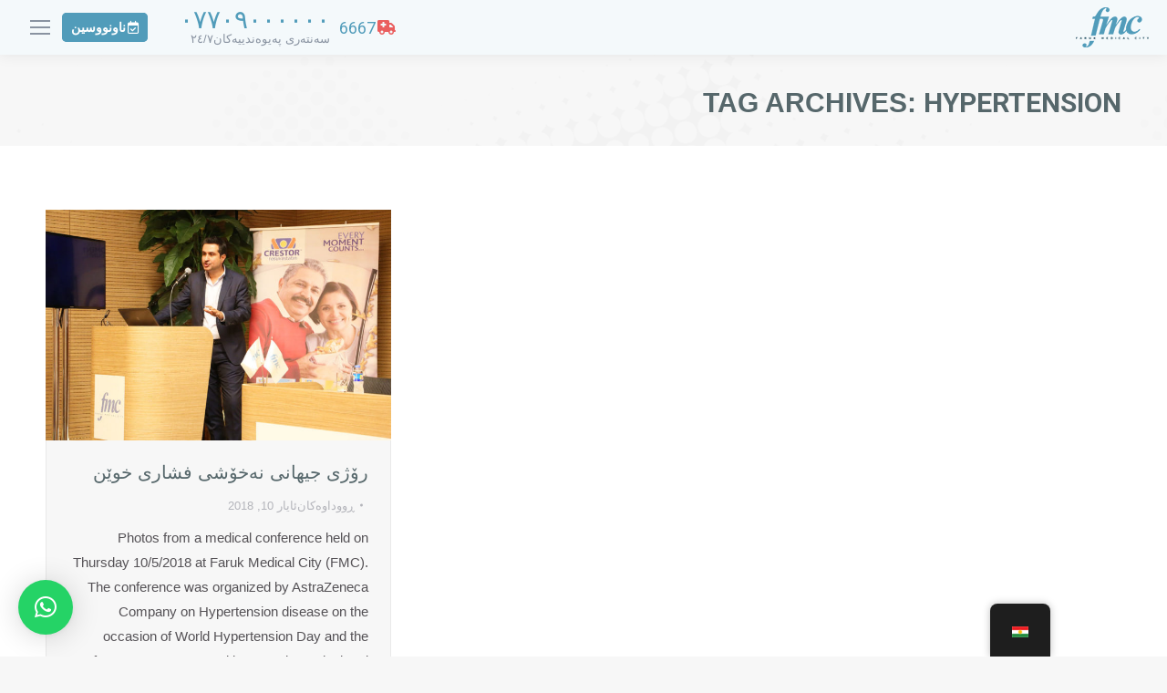

--- FILE ---
content_type: text/html; charset=UTF-8
request_url: https://www.farukmedicalcity.com/ku/tag/hypertension/
body_size: 15018
content:
<!DOCTYPE html>
<!--[if !(IE 6) | !(IE 7) | !(IE 8)  ]><!-->
<html dir="rtl" lang="ckb" class="no-js">
<!--<![endif]-->
<head>
	<meta charset="UTF-8" />
				<meta name="viewport" content="width=device-width, initial-scale=1, maximum-scale=1, user-scalable=0"/>
			<meta name="theme-color" content="#519cba"/>	<link rel="profile" href="https://gmpg.org/xfn/11" />
	<meta name='robots' content='index, follow, max-image-preview:large, max-snippet:-1, max-video-preview:-1' />

	<!-- This site is optimized with the Yoast SEO plugin v26.8 - https://yoast.com/product/yoast-seo-wordpress/ -->
	<title>Hypertension Archives - Faruk Medical City</title>
	<link rel="canonical" href="https://www.farukmedicalcity.com/ku/tag/hypertension/" />
	<meta property="og:locale" content="en_US" />
	<meta property="og:type" content="article" />
	<meta property="og:title" content="Hypertension Archives - Faruk Medical City" />
	<meta property="og:url" content="https://www.farukmedicalcity.com/ku/tag/hypertension/" />
	<meta property="og:site_name" content="شاری پزیشكیی فاروق" />
	<meta name="twitter:card" content="summary_large_image" />
	<script type="application/ld+json" class="yoast-schema-graph">{
    "@context": "https:\/\/schema.org",
    "@graph": [
        {
            "@type": "CollectionPage",
            "@id": "https:\/\/www.farukmedicalcity.com\/ku\/tag\/hypertension\/",
            "url": "https:\/\/www.farukmedicalcity.com\/ku\/tag\/hypertension\/",
            "name": "Hypertension Archives - Faruk Medical City",
            "isPartOf": {
                "@id": "https:\/\/www.farukmedicalcity.com\/#website"
            },
            "primaryImageOfPage": {
                "@id": "https:\/\/www.farukmedicalcity.com\/ku\/tag\/hypertension\/#primaryimage"
            },
            "image": {
                "@id": "https:\/\/www.farukmedicalcity.com\/ku\/tag\/hypertension\/#primaryimage"
            },
            "thumbnailUrl": "https:\/\/www.farukmedicalcity.com\/wp-content\/uploads\/2018\/05\/World-Hypertension-Day-Event-at-FMC-5-e1529740955462.jpg",
            "breadcrumb": {
                "@id": "https:\/\/www.farukmedicalcity.com\/ku\/tag\/hypertension\/#breadcrumb"
            },
            "inLanguage": "ckb"
        },
        {
            "@type": "ImageObject",
            "inLanguage": "ckb",
            "@id": "https:\/\/www.farukmedicalcity.com\/ku\/tag\/hypertension\/#primaryimage",
            "url": "https:\/\/www.farukmedicalcity.com\/wp-content\/uploads\/2018\/05\/World-Hypertension-Day-Event-at-FMC-5-e1529740955462.jpg",
            "contentUrl": "https:\/\/www.farukmedicalcity.com\/wp-content\/uploads\/2018\/05\/World-Hypertension-Day-Event-at-FMC-5-e1529740955462.jpg",
            "width": 1200,
            "height": 800
        },
        {
            "@type": "BreadcrumbList",
            "@id": "https:\/\/www.farukmedicalcity.com\/ku\/tag\/hypertension\/#breadcrumb",
            "itemListElement": [
                {
                    "@type": "ListItem",
                    "position": 1,
                    "name": "Home",
                    "item": "https:\/\/www.farukmedicalcity.com\/"
                },
                {
                    "@type": "ListItem",
                    "position": 2,
                    "name": "Hypertension"
                }
            ]
        },
        {
            "@type": "WebSite",
            "@id": "https:\/\/www.farukmedicalcity.com\/#website",
            "url": "https:\/\/www.farukmedicalcity.com\/",
            "name": "\u0634\u0627\u0631\u06cc \u067e\u0632\u06cc\u0634\u0643\u06cc\u06cc \u0641\u0627\u0631\u0648\u0642",
            "description": "Excellence in Human Care - Leading healthcare provider in Iraq",
            "potentialAction": [
                {
                    "@type": "SearchAction",
                    "target": {
                        "@type": "EntryPoint",
                        "urlTemplate": "https:\/\/www.farukmedicalcity.com\/?s={search_term_string}"
                    },
                    "query-input": {
                        "@type": "PropertyValueSpecification",
                        "valueRequired": true,
                        "valueName": "search_term_string"
                    }
                }
            ],
            "inLanguage": "ckb"
        }
    ]
}</script>
	<!-- / Yoast SEO plugin. -->


<link rel='dns-prefetch' href='//widgetlogic.org' />
<link rel='dns-prefetch' href='//fonts.googleapis.com' />
<link rel="alternate" type="application/rss+xml" title="Feed ـی Faruk Medical City &raquo;" href="https://www.farukmedicalcity.com/ku/feed/" />
<link rel="alternate" type="application/rss+xml" title="Feed ـی لێدوانەکانی Faruk Medical City &raquo;" href="https://www.farukmedicalcity.com/ku/comments/feed/" />
<link rel="alternate" type="application/rss+xml" title="Feed ـی تاگەکانی Faruk Medical City &raquo; Hypertension" href="https://www.farukmedicalcity.com/ku/tag/hypertension/feed/" />
<style id='wp-img-auto-sizes-contain-inline-css'>
img:is([sizes=auto i],[sizes^="auto," i]){contain-intrinsic-size:3000px 1500px}
/*# sourceURL=wp-img-auto-sizes-contain-inline-css */
</style>
<style id='wp-emoji-styles-inline-css'>

	img.wp-smiley, img.emoji {
		display: inline !important;
		border: none !important;
		box-shadow: none !important;
		height: 1em !important;
		width: 1em !important;
		margin: 0 0.07em !important;
		vertical-align: -0.1em !important;
		background: none !important;
		padding: 0 !important;
	}
/*# sourceURL=wp-emoji-styles-inline-css */
</style>
<style id='classic-theme-styles-inline-css'>
/*! This file is auto-generated */
.wp-block-button__link{color:#fff;background-color:#32373c;border-radius:9999px;box-shadow:none;text-decoration:none;padding:calc(.667em + 2px) calc(1.333em + 2px);font-size:1.125em}.wp-block-file__button{background:#32373c;color:#fff;text-decoration:none}
/*# sourceURL=/wp-includes/css/classic-themes.min.css */
</style>
<link rel='stylesheet' id='block-widget-css' href='https://www.farukmedicalcity.com/wp-content/plugins/widget-logic/block_widget/css/widget.css?ver=1768249195' media='all' />
<link rel='stylesheet' id='trp-floater-language-switcher-style-css' href='https://www.farukmedicalcity.com/wp-content/plugins/translatepress-multilingual/assets/css/trp-floater-language-switcher.css?ver=2.9.13' media='all' />
<link rel='stylesheet' id='trp-language-switcher-style-css' href='https://www.farukmedicalcity.com/wp-content/plugins/translatepress-multilingual/assets/css/trp-language-switcher.css?ver=2.9.13' media='all' />
<link rel='stylesheet' id='gform_font_awesome-css' href='https://www.farukmedicalcity.com/wp-content/plugins/gravityforms/assets/css/dist/font-awesome.min.css?ver=2.9.7.2' media='all' />
<link rel='stylesheet' id='gravityview-field-workflow-approval-links-css' href='https://www.farukmedicalcity.com/wp-content/plugins/gravityflow/includes/integrations/css/gravity-view-flow-fields.css?ver=2.9.5' media='screen' />
<link rel='stylesheet' id='the7-font-css' href='https://www.farukmedicalcity.com/wp-content/themes/dt-the7/fonts/icomoon-the7-font/icomoon-the7-font.min.css?ver=12.7.1' media='all' />
<link rel='stylesheet' id='the7-awesome-fonts-css' href='https://www.farukmedicalcity.com/wp-content/themes/dt-the7/fonts/FontAwesome/css/all.min.css?ver=12.7.1' media='all' />
<link rel='stylesheet' id='the7-awesome-fonts-back-css' href='https://www.farukmedicalcity.com/wp-content/themes/dt-the7/fonts/FontAwesome/back-compat.min.css?ver=12.7.1' media='all' />
<link rel='stylesheet' id='the7-Defaults-css' href='https://www.farukmedicalcity.com/wp-content/uploads/smile_fonts/Defaults/Defaults.css?ver=25c1978db5dd111a63003681b6a4ef5d' media='all' />
<link rel='stylesheet' id='evcal_cal_default-css' href='//www.farukmedicalcity.com/wp-content/plugins/eventON/assets/css/eventon_styles.css?ver=4.9.7' media='all' />
<link rel='stylesheet' id='evo_addon_styles-css' href='//www.farukmedicalcity.com/wp-content/plugins/eventON/assets/css/eventon_addon_styles.css?ver=1.00011' media='all' />
<link rel='stylesheet' id='evo_font_icons-css' href='//www.farukmedicalcity.com/wp-content/plugins/eventON/assets/fonts/all.css?ver=4.9.7' media='all' />
<link rel='stylesheet' id='eventon_dynamic_styles-css' href='//www.farukmedicalcity.com/wp-content/plugins/eventON/assets/css/eventon_dynamic_styles.css?ver=4.9.7' media='all' />
<link rel='stylesheet' id='evo_el_styles-css' href='//www.farukmedicalcity.com/wp-content/plugins/eventon-event-lists/assets/el_styles.css?ver=25c1978db5dd111a63003681b6a4ef5d' media='all' />
<link rel='stylesheet' id='dt-web-fonts-css' href='https://fonts.googleapis.com/css?family=Roboto+Condensed:300,400,600,700%7CRoboto:400,600,700' media='all' />
<link rel='stylesheet' id='dt-main-css' href='https://www.farukmedicalcity.com/wp-content/themes/dt-the7/css/main.min.css?ver=12.7.1' media='all' />
<link rel='stylesheet' id='the7-custom-scrollbar-css' href='https://www.farukmedicalcity.com/wp-content/themes/dt-the7/lib/custom-scrollbar/custom-scrollbar.min.css?ver=12.7.1' media='all' />
<link rel='stylesheet' id='the7-wpbakery-css' href='https://www.farukmedicalcity.com/wp-content/themes/dt-the7/css/wpbakery.min.css?ver=12.7.1' media='all' />
<link rel='stylesheet' id='the7-core-css' href='https://www.farukmedicalcity.com/wp-content/plugins/dt-the7-core/assets/css/post-type.min.css?ver=2.7.11' media='all' />
<link rel='stylesheet' id='the7-css-vars-css' href='https://www.farukmedicalcity.com/wp-content/uploads/the7-css/css-vars.css?ver=0bb7b0508d48' media='all' />
<link rel='stylesheet' id='dt-custom-css' href='https://www.farukmedicalcity.com/wp-content/uploads/the7-css/custom.css?ver=0bb7b0508d48' media='all' />
<link rel='stylesheet' id='dt-media-css' href='https://www.farukmedicalcity.com/wp-content/uploads/the7-css/media.css?ver=0bb7b0508d48' media='all' />
<link rel='stylesheet' id='the7-mega-menu-css' href='https://www.farukmedicalcity.com/wp-content/uploads/the7-css/mega-menu.css?ver=0bb7b0508d48' media='all' />
<link rel='stylesheet' id='the7-elements-albums-portfolio-css' href='https://www.farukmedicalcity.com/wp-content/uploads/the7-css/the7-elements-albums-portfolio.css?ver=0bb7b0508d48' media='all' />
<link rel='stylesheet' id='the7-elements-css' href='https://www.farukmedicalcity.com/wp-content/uploads/the7-css/post-type-dynamic.css?ver=0bb7b0508d48' media='all' />
<link rel='stylesheet' id='style-css' href='https://www.farukmedicalcity.com/wp-content/themes/dt-the7-child/style.css?ver=12.7.1' media='all' />
<link rel='stylesheet' id='ultimate-vc-addons-style-min-css' href='https://www.farukmedicalcity.com/wp-content/plugins/Ultimate_VC_Addons/assets/min-css/ultimate.min-rtl.css?ver=3.21.1' media='all' />
<link rel='stylesheet' id='ultimate-vc-addons_hotspot_rtl_css-css' href='https://www.farukmedicalcity.com/wp-content/plugins/Ultimate_VC_Addons/assets/min-css/rtl-common.min.css?ver=3.21.1' media='all' />
<link rel='stylesheet' id='ultimate-vc-addons-vidcons-css' href='https://www.farukmedicalcity.com/wp-content/plugins/Ultimate_VC_Addons/assets/fonts/vidcons.css?ver=3.21.1' media='all' />
<link rel='stylesheet' id='mpc-massive-style-css' href='https://www.farukmedicalcity.com/wp-content/plugins/mpc-massive/assets/css/mpc-styles.css?ver=2.4.6.1' media='all' />
<script src="https://www.farukmedicalcity.com/wp-includes/js/jquery/jquery.min.js?ver=3.7.1" id="jquery-core-js"></script>
<script src="https://www.farukmedicalcity.com/wp-includes/js/jquery/jquery-migrate.min.js?ver=3.4.1" id="jquery-migrate-js"></script>
<script id="dt-above-fold-js-extra">
var dtLocal = {"themeUrl":"https://www.farukmedicalcity.com/wp-content/themes/dt-the7","passText":"To view this protected post, enter the password below:","moreButtonText":{"loading":"Loading...","loadMore":"Load more"},"postID":"10377","ajaxurl":"https://www.farukmedicalcity.com/wp-admin/admin-ajax.php","REST":{"baseUrl":"https://www.farukmedicalcity.com/ku/wp-json/the7/v1","endpoints":{"sendMail":"/send-mail"}},"contactMessages":{"required":"One or more fields have an error. Please check and try again.","terms":"Please accept the privacy policy.","fillTheCaptchaError":"Please, fill the captcha."},"captchaSiteKey":"","ajaxNonce":"279b120fc9","pageData":{"type":"archive","template":"archive","layout":"masonry"},"themeSettings":{"smoothScroll":"off","lazyLoading":false,"desktopHeader":{"height":160},"ToggleCaptionEnabled":"disabled","ToggleCaption":"Navigation","floatingHeader":{"showAfter":150,"showMenu":true,"height":60,"logo":{"showLogo":true,"html":"\u003Cimg class=\" preload-me\" src=\"https://www.farukmedicalcity.com/wp-content/uploads/2018/04/FMC-Logo-x44.png\" srcset=\"https://www.farukmedicalcity.com/wp-content/uploads/2018/04/FMC-Logo-x44.png 80w, https://www.farukmedicalcity.com/wp-content/uploads/2018/04/FMC-Logo-x88.png 159w\" width=\"80\" height=\"44\"   sizes=\"80px\" alt=\"Faruk Medical City\" /\u003E","url":"https://www.farukmedicalcity.com/ku/"}},"topLine":{"floatingTopLine":{"logo":{"showLogo":false,"html":""}}},"mobileHeader":{"firstSwitchPoint":1320,"secondSwitchPoint":800,"firstSwitchPointHeight":60,"secondSwitchPointHeight":60,"mobileToggleCaptionEnabled":"disabled","mobileToggleCaption":"Menu"},"stickyMobileHeaderFirstSwitch":{"logo":{"html":"\u003Cimg class=\" preload-me\" src=\"https://www.farukmedicalcity.com/wp-content/uploads/2018/04/FMC-Logo-x44.png\" srcset=\"https://www.farukmedicalcity.com/wp-content/uploads/2018/04/FMC-Logo-x44.png 80w, https://www.farukmedicalcity.com/wp-content/uploads/2018/04/FMC-Logo-x88.png 159w\" width=\"80\" height=\"44\"   sizes=\"80px\" alt=\"Faruk Medical City\" /\u003E"}},"stickyMobileHeaderSecondSwitch":{"logo":{"html":"\u003Cimg class=\" preload-me\" src=\"https://www.farukmedicalcity.com/wp-content/uploads/2018/04/FMC-Logo-x44.png\" srcset=\"https://www.farukmedicalcity.com/wp-content/uploads/2018/04/FMC-Logo-x44.png 80w, https://www.farukmedicalcity.com/wp-content/uploads/2018/04/FMC-Logo-x88.png 159w\" width=\"80\" height=\"44\"   sizes=\"80px\" alt=\"Faruk Medical City\" /\u003E"}},"sidebar":{"switchPoint":990},"boxedWidth":"1340px"},"VCMobileScreenWidth":"778"};
var dtShare = {"shareButtonText":{"facebook":"Share on Facebook","twitter":"Share on X","pinterest":"Pin it","linkedin":"Share on Linkedin","whatsapp":"Share on Whatsapp"},"overlayOpacity":"85"};
//# sourceURL=dt-above-fold-js-extra
</script>
<script src="https://www.farukmedicalcity.com/wp-content/themes/dt-the7/js/above-the-fold.min.js?ver=12.7.1" id="dt-above-fold-js"></script>
<script src="https://www.farukmedicalcity.com/wp-content/plugins/Ultimate_VC_Addons/assets/min-js/modernizr-custom.min.js?ver=3.21.1" id="ultimate-vc-addons-modernizr-js"></script>
<script src="https://www.farukmedicalcity.com/wp-includes/js/jquery/ui/core.min.js?ver=1.13.3" id="jquery-ui-core-js"></script>
<script src="https://www.farukmedicalcity.com/wp-content/plugins/Ultimate_VC_Addons/assets/min-js/ultimate.min.js?ver=3.21.1" id="ultimate-vc-addons-script-js"></script>
<script src="https://www.farukmedicalcity.com/wp-content/plugins/Ultimate_VC_Addons/assets/min-js/jparallax.min.js?ver=3.21.1" id="ultimate-vc-addons-jquery.shake-js"></script>
<script src="https://www.farukmedicalcity.com/wp-content/plugins/Ultimate_VC_Addons/assets/min-js/vhparallax.min.js?ver=3.21.1" id="ultimate-vc-addons-jquery.vhparallax-js"></script>
<script src="https://www.farukmedicalcity.com/wp-content/plugins/Ultimate_VC_Addons/assets/min-js/ultimate_bg.min.js?ver=3.21.1" id="ultimate-vc-addons-row-bg-js"></script>
<script src="https://www.farukmedicalcity.com/wp-content/plugins/Ultimate_VC_Addons/assets/min-js/mb-YTPlayer.min.js?ver=3.21.1" id="ultimate-vc-addons-jquery.ytplayer-js"></script>
<script></script><link rel="https://api.w.org/" href="https://www.farukmedicalcity.com/ku/wp-json/" /><link rel="alternate" title="JSON" type="application/json" href="https://www.farukmedicalcity.com/ku/wp-json/wp/v2/tags/211" />
<link rel='stylesheet' id='15091-css' href='//www.farukmedicalcity.com/wp-content/uploads/custom-css-js/15091.css?v=8279' media='all' />

<link rel='stylesheet' id='15090-css' href='//www.farukmedicalcity.com/wp-content/uploads/custom-css-js/15090.css?v=3290' media='all' />

<link rel='stylesheet' id='15089-css' href='//www.farukmedicalcity.com/wp-content/uploads/custom-css-js/15089.css?v=1322' media='all' />

<link rel='stylesheet' id='14935-css' href='//www.farukmedicalcity.com/wp-content/uploads/custom-css-js/14935.css?v=580' media='all' />

<link rel='stylesheet' id='14692-css' href='//www.farukmedicalcity.com/wp-content/uploads/custom-css-js/14692.css?v=7563' media='all' />

<link rel='stylesheet' id='11730-css' href='//www.farukmedicalcity.com/wp-content/uploads/custom-css-js/11730.css?v=5268' media='all' />
<link rel="alternate" hreflang="en-US" href="https://www.farukmedicalcity.com/tag/hypertension/"/>
<link rel="alternate" hreflang="ckb" href="https://www.farukmedicalcity.com/ku/tag/hypertension/"/>
<link rel="alternate" hreflang="ar" href="https://www.farukmedicalcity.com/ar/tag/hypertension/"/>
<link rel="alternate" hreflang="en" href="https://www.farukmedicalcity.com/tag/hypertension/"/>
<meta name="generator" content="Powered by WPBakery Page Builder - drag and drop page builder for WordPress."/>
<link rel="icon" href="https://www.farukmedicalcity.com/wp-content/uploads/2018/04/FMC-Favicon-x16.png" type="image/png" sizes="16x16"/><link rel="icon" href="https://www.farukmedicalcity.com/wp-content/uploads/2018/04/FMC-Favicon-x32.png" type="image/png" sizes="32x32"/><link rel="apple-touch-icon" href="https://www.farukmedicalcity.com/wp-content/uploads/2018/04/FMC-Icon-x60.jpg"><link rel="apple-touch-icon" sizes="76x76" href="https://www.farukmedicalcity.com/wp-content/uploads/2018/04/FMC-Icon-x76.jpg"><link rel="apple-touch-icon" sizes="120x120" href="https://www.farukmedicalcity.com/wp-content/uploads/2018/04/FMC-Icon-x120.jpg"><link rel="apple-touch-icon" sizes="152x152" href="https://www.farukmedicalcity.com/wp-content/uploads/2018/04/FMC-Icon-x152.jpg"><noscript><style> .wpb_animate_when_almost_visible { opacity: 1; }</style></noscript><!-- Google tag (gtag.js) -->
<script async src="https://www.googletagmanager.com/gtag/js?id=G-SFT7FFYY2R"></script>
<script>
  window.dataLayer = window.dataLayer || [];
  function gtag(){dataLayer.push(arguments);}
  gtag('js', new Date());

  gtag('config', 'G-SFT7FFYY2R');
</script><style id='global-styles-inline-css'>
:root{--wp--preset--aspect-ratio--square: 1;--wp--preset--aspect-ratio--4-3: 4/3;--wp--preset--aspect-ratio--3-4: 3/4;--wp--preset--aspect-ratio--3-2: 3/2;--wp--preset--aspect-ratio--2-3: 2/3;--wp--preset--aspect-ratio--16-9: 16/9;--wp--preset--aspect-ratio--9-16: 9/16;--wp--preset--color--black: #000000;--wp--preset--color--cyan-bluish-gray: #abb8c3;--wp--preset--color--white: #FFF;--wp--preset--color--pale-pink: #f78da7;--wp--preset--color--vivid-red: #cf2e2e;--wp--preset--color--luminous-vivid-orange: #ff6900;--wp--preset--color--luminous-vivid-amber: #fcb900;--wp--preset--color--light-green-cyan: #7bdcb5;--wp--preset--color--vivid-green-cyan: #00d084;--wp--preset--color--pale-cyan-blue: #8ed1fc;--wp--preset--color--vivid-cyan-blue: #0693e3;--wp--preset--color--vivid-purple: #9b51e0;--wp--preset--color--accent: #519cba;--wp--preset--color--dark-gray: #111;--wp--preset--color--light-gray: #767676;--wp--preset--gradient--vivid-cyan-blue-to-vivid-purple: linear-gradient(135deg,rgb(6,147,227) 0%,rgb(155,81,224) 100%);--wp--preset--gradient--light-green-cyan-to-vivid-green-cyan: linear-gradient(135deg,rgb(122,220,180) 0%,rgb(0,208,130) 100%);--wp--preset--gradient--luminous-vivid-amber-to-luminous-vivid-orange: linear-gradient(135deg,rgb(252,185,0) 0%,rgb(255,105,0) 100%);--wp--preset--gradient--luminous-vivid-orange-to-vivid-red: linear-gradient(135deg,rgb(255,105,0) 0%,rgb(207,46,46) 100%);--wp--preset--gradient--very-light-gray-to-cyan-bluish-gray: linear-gradient(135deg,rgb(238,238,238) 0%,rgb(169,184,195) 100%);--wp--preset--gradient--cool-to-warm-spectrum: linear-gradient(135deg,rgb(74,234,220) 0%,rgb(151,120,209) 20%,rgb(207,42,186) 40%,rgb(238,44,130) 60%,rgb(251,105,98) 80%,rgb(254,248,76) 100%);--wp--preset--gradient--blush-light-purple: linear-gradient(135deg,rgb(255,206,236) 0%,rgb(152,150,240) 100%);--wp--preset--gradient--blush-bordeaux: linear-gradient(135deg,rgb(254,205,165) 0%,rgb(254,45,45) 50%,rgb(107,0,62) 100%);--wp--preset--gradient--luminous-dusk: linear-gradient(135deg,rgb(255,203,112) 0%,rgb(199,81,192) 50%,rgb(65,88,208) 100%);--wp--preset--gradient--pale-ocean: linear-gradient(135deg,rgb(255,245,203) 0%,rgb(182,227,212) 50%,rgb(51,167,181) 100%);--wp--preset--gradient--electric-grass: linear-gradient(135deg,rgb(202,248,128) 0%,rgb(113,206,126) 100%);--wp--preset--gradient--midnight: linear-gradient(135deg,rgb(2,3,129) 0%,rgb(40,116,252) 100%);--wp--preset--font-size--small: 13px;--wp--preset--font-size--medium: 20px;--wp--preset--font-size--large: 36px;--wp--preset--font-size--x-large: 42px;--wp--preset--spacing--20: 0.44rem;--wp--preset--spacing--30: 0.67rem;--wp--preset--spacing--40: 1rem;--wp--preset--spacing--50: 1.5rem;--wp--preset--spacing--60: 2.25rem;--wp--preset--spacing--70: 3.38rem;--wp--preset--spacing--80: 5.06rem;--wp--preset--shadow--natural: 6px 6px 9px rgba(0, 0, 0, 0.2);--wp--preset--shadow--deep: 12px 12px 50px rgba(0, 0, 0, 0.4);--wp--preset--shadow--sharp: 6px 6px 0px rgba(0, 0, 0, 0.2);--wp--preset--shadow--outlined: 6px 6px 0px -3px rgb(255, 255, 255), 6px 6px rgb(0, 0, 0);--wp--preset--shadow--crisp: 6px 6px 0px rgb(0, 0, 0);}:where(.is-layout-flex){gap: 0.5em;}:where(.is-layout-grid){gap: 0.5em;}body .is-layout-flex{display: flex;}.is-layout-flex{flex-wrap: wrap;align-items: center;}.is-layout-flex > :is(*, div){margin: 0;}body .is-layout-grid{display: grid;}.is-layout-grid > :is(*, div){margin: 0;}:where(.wp-block-columns.is-layout-flex){gap: 2em;}:where(.wp-block-columns.is-layout-grid){gap: 2em;}:where(.wp-block-post-template.is-layout-flex){gap: 1.25em;}:where(.wp-block-post-template.is-layout-grid){gap: 1.25em;}.has-black-color{color: var(--wp--preset--color--black) !important;}.has-cyan-bluish-gray-color{color: var(--wp--preset--color--cyan-bluish-gray) !important;}.has-white-color{color: var(--wp--preset--color--white) !important;}.has-pale-pink-color{color: var(--wp--preset--color--pale-pink) !important;}.has-vivid-red-color{color: var(--wp--preset--color--vivid-red) !important;}.has-luminous-vivid-orange-color{color: var(--wp--preset--color--luminous-vivid-orange) !important;}.has-luminous-vivid-amber-color{color: var(--wp--preset--color--luminous-vivid-amber) !important;}.has-light-green-cyan-color{color: var(--wp--preset--color--light-green-cyan) !important;}.has-vivid-green-cyan-color{color: var(--wp--preset--color--vivid-green-cyan) !important;}.has-pale-cyan-blue-color{color: var(--wp--preset--color--pale-cyan-blue) !important;}.has-vivid-cyan-blue-color{color: var(--wp--preset--color--vivid-cyan-blue) !important;}.has-vivid-purple-color{color: var(--wp--preset--color--vivid-purple) !important;}.has-black-background-color{background-color: var(--wp--preset--color--black) !important;}.has-cyan-bluish-gray-background-color{background-color: var(--wp--preset--color--cyan-bluish-gray) !important;}.has-white-background-color{background-color: var(--wp--preset--color--white) !important;}.has-pale-pink-background-color{background-color: var(--wp--preset--color--pale-pink) !important;}.has-vivid-red-background-color{background-color: var(--wp--preset--color--vivid-red) !important;}.has-luminous-vivid-orange-background-color{background-color: var(--wp--preset--color--luminous-vivid-orange) !important;}.has-luminous-vivid-amber-background-color{background-color: var(--wp--preset--color--luminous-vivid-amber) !important;}.has-light-green-cyan-background-color{background-color: var(--wp--preset--color--light-green-cyan) !important;}.has-vivid-green-cyan-background-color{background-color: var(--wp--preset--color--vivid-green-cyan) !important;}.has-pale-cyan-blue-background-color{background-color: var(--wp--preset--color--pale-cyan-blue) !important;}.has-vivid-cyan-blue-background-color{background-color: var(--wp--preset--color--vivid-cyan-blue) !important;}.has-vivid-purple-background-color{background-color: var(--wp--preset--color--vivid-purple) !important;}.has-black-border-color{border-color: var(--wp--preset--color--black) !important;}.has-cyan-bluish-gray-border-color{border-color: var(--wp--preset--color--cyan-bluish-gray) !important;}.has-white-border-color{border-color: var(--wp--preset--color--white) !important;}.has-pale-pink-border-color{border-color: var(--wp--preset--color--pale-pink) !important;}.has-vivid-red-border-color{border-color: var(--wp--preset--color--vivid-red) !important;}.has-luminous-vivid-orange-border-color{border-color: var(--wp--preset--color--luminous-vivid-orange) !important;}.has-luminous-vivid-amber-border-color{border-color: var(--wp--preset--color--luminous-vivid-amber) !important;}.has-light-green-cyan-border-color{border-color: var(--wp--preset--color--light-green-cyan) !important;}.has-vivid-green-cyan-border-color{border-color: var(--wp--preset--color--vivid-green-cyan) !important;}.has-pale-cyan-blue-border-color{border-color: var(--wp--preset--color--pale-cyan-blue) !important;}.has-vivid-cyan-blue-border-color{border-color: var(--wp--preset--color--vivid-cyan-blue) !important;}.has-vivid-purple-border-color{border-color: var(--wp--preset--color--vivid-purple) !important;}.has-vivid-cyan-blue-to-vivid-purple-gradient-background{background: var(--wp--preset--gradient--vivid-cyan-blue-to-vivid-purple) !important;}.has-light-green-cyan-to-vivid-green-cyan-gradient-background{background: var(--wp--preset--gradient--light-green-cyan-to-vivid-green-cyan) !important;}.has-luminous-vivid-amber-to-luminous-vivid-orange-gradient-background{background: var(--wp--preset--gradient--luminous-vivid-amber-to-luminous-vivid-orange) !important;}.has-luminous-vivid-orange-to-vivid-red-gradient-background{background: var(--wp--preset--gradient--luminous-vivid-orange-to-vivid-red) !important;}.has-very-light-gray-to-cyan-bluish-gray-gradient-background{background: var(--wp--preset--gradient--very-light-gray-to-cyan-bluish-gray) !important;}.has-cool-to-warm-spectrum-gradient-background{background: var(--wp--preset--gradient--cool-to-warm-spectrum) !important;}.has-blush-light-purple-gradient-background{background: var(--wp--preset--gradient--blush-light-purple) !important;}.has-blush-bordeaux-gradient-background{background: var(--wp--preset--gradient--blush-bordeaux) !important;}.has-luminous-dusk-gradient-background{background: var(--wp--preset--gradient--luminous-dusk) !important;}.has-pale-ocean-gradient-background{background: var(--wp--preset--gradient--pale-ocean) !important;}.has-electric-grass-gradient-background{background: var(--wp--preset--gradient--electric-grass) !important;}.has-midnight-gradient-background{background: var(--wp--preset--gradient--midnight) !important;}.has-small-font-size{font-size: var(--wp--preset--font-size--small) !important;}.has-medium-font-size{font-size: var(--wp--preset--font-size--medium) !important;}.has-large-font-size{font-size: var(--wp--preset--font-size--large) !important;}.has-x-large-font-size{font-size: var(--wp--preset--font-size--x-large) !important;}
/*# sourceURL=global-styles-inline-css */
</style>
<link rel='stylesheet' id='qlwapp-frontend-css' href='https://www.farukmedicalcity.com/wp-content/plugins/wp-whatsapp-chat/build/frontend/css/style.css?ver=8.1.5' media='all' />
</head>
<body data-rsssl="1" id="the7-body" class="rtl archive tag tag-hypertension tag-211 wp-embed-responsive wp-theme-dt-the7 wp-child-theme-dt-the7-child the7-core-ver-2.7.11 translatepress-ckb layout-masonry description-under-image dt-responsive-on right-mobile-menu-close-icon ouside-menu-close-icon mobile-hamburger-close-bg-enable mobile-hamburger-close-bg-hover-enable  fade-medium-mobile-menu-close-icon fade-medium-menu-close-icon srcset-enabled btn-flat custom-btn-color custom-btn-hover-color outline-element-decoration phantom-fade phantom-shadow-decoration phantom-custom-logo-on sticky-mobile-header top-header first-switch-logo-left first-switch-menu-right second-switch-logo-left second-switch-menu-right right-mobile-menu layzr-loading-on dt-wpml popup-message-style the7-ver-12.7.1 dt-fa-compatibility evortl wpb-js-composer js-comp-ver-8.6.1 vc_responsive">
<!-- The7 12.7.1 -->

<div id="page" >
	<a class="skip-link screen-reader-text" href="#content" data-no-translation="" data-trp-gettext="">Skip to content</a>

<div class="masthead classic-header left bg-behind-menu widgets full-height shadow-decoration shadow-mobile-header-decoration small-mobile-menu-icon show-sub-menu-on-hover show-device-logo show-mobile-logo" >

	<div class="top-bar top-bar-line-hide">
	<div class="top-bar-bg" ></div>
	<div class="left-widgets mini-widgets"><span class="mini-contacts address hide-on-desktop hide-on-first-switch in-menu-second-switch"><i class="fa-fw the7-mw-icon-address-bold"></i>شەقامی بازنەیی مەلیک مەحموود سلێمانی/کوردستان/عێراق</span></div><div class="right-widgets mini-widgets"><div class="mini-nav show-on-desktop hide-on-first-switch hide-on-second-switch list-type-menu list-type-menu-first-switch list-type-menu-second-switch"><ul id="top-menu"><li class="menu-item menu-item-type-post_type menu-item-object-page menu-item-10146 first depth-0"><a href='https://www.farukmedicalcity.com/ku/your-visit/patient-information/' data-level='1'><i class="fas fa-question-circle"></i><span class="menu-item-text"><span class="menu-text">چەند پرسیارێکی دووبارە</span></span></a></li> <li class="menu-item menu-item-type-post_type menu-item-object-page menu-item-10147 depth-0"><a href='https://www.farukmedicalcity.com/ku/your-visit/getting-here/' data-level='1'><i class="fas fa-compass"></i><span class="menu-item-text"><span class="menu-text">گەیشتن پێمان</span></span></a></li> <li class="trp-language-switcher-container menu-item menu-item-type-post_type menu-item-object-language_switcher menu-item-has-children current-language-menu-item menu-item-14139 last has-children depth-0"><a href='https://www.farukmedicalcity.com/ku/tag/hypertension/' data-level='1' aria-haspopup='true' aria-expanded='false'><span class="menu-item-text"><span class="menu-text"><span data-no-translation><img class="trp-flag-image" src="https://www.farukmedicalcity.com/wp-content/plugins/translatepress-multilingual/assets/images/flags/ckb.png" width="18" height="12" alt="ckb" title="كوردی‎"><span class="trp-ls-language-name">كوردی‎</span></span></span></span></a><ul class="mini-sub-nav" role="group"><li class="trp-language-switcher-container menu-item menu-item-type-post_type menu-item-object-language_switcher menu-item-14140 first depth-1"><a href='https://www.farukmedicalcity.com/ar/tag/hypertension/' data-level='2'><span class="menu-item-text"><span class="menu-text"><span data-no-translation><img class="trp-flag-image" src="https://www.farukmedicalcity.com/wp-content/plugins/translatepress-multilingual/assets/images/flags/ar.png" width="18" height="12" alt="ar" title="العربية"><span class="trp-ls-language-name">العربية</span></span></span></span></a></li> <li class="trp-language-switcher-container menu-item menu-item-type-post_type menu-item-object-language_switcher menu-item-14142 depth-1"><a href='https://www.farukmedicalcity.com/tag/hypertension/' data-level='2'><span class="menu-item-text"><span class="menu-text"><span data-no-translation><img class="trp-flag-image" src="https://www.farukmedicalcity.com/wp-content/plugins/translatepress-multilingual/assets/images/flags/en_US.png" width="18" height="12" alt="en_US" title="English"><span class="trp-ls-language-name">English</span></span></span></span></a></li> </ul></li> </ul><div class="menu-select"><span class="customSelect1"><span class="customSelectInner"><i class="the7-mw-icon-dropdown-menu-bold"></i>Top Bar</span></span></div></div><a href="tel:6667" class="mini-contacts multipurpose_1 show-on-desktop near-logo-first-switch near-logo-second-switch"><i class="fa-fw fas fa-ambulance"></i>6667</a></div></div>

	<header class="header-bar" role="banner">

		<div class="branding">
	<div id="site-title" class="assistive-text">شاری پزیشكیی فاروق</div>
	<div id="site-description" class="assistive-text">Excellence in Human Care &#8211; Leading healthcare provider in Iraq</div>
	<a class="" href="https://www.farukmedicalcity.com/ku/"><img class="preload-me" src="https://www.farukmedicalcity.com/wp-content/uploads/2018/03/FMC-Logo.png" srcset="https://www.farukmedicalcity.com/wp-content/uploads/2018/03/FMC-Logo.png 179w, https://www.farukmedicalcity.com/wp-content/uploads/2018/04/FMC-Logo-x114.png 206w" width="179" height="100"   sizes="179px" alt="شاری پزیشكیی فاروق" /><img class="mobile-logo preload-me" src="https://www.farukmedicalcity.com/wp-content/uploads/2018/04/FMC-Logo-x44.png" srcset="https://www.farukmedicalcity.com/wp-content/uploads/2018/04/FMC-Logo-x44.png 80w, https://www.farukmedicalcity.com/wp-content/uploads/2018/04/FMC-Logo-x88.png 159w" width="80" height="44"   sizes="80px" alt="شاری پزیشكیی فاروق" /></a><div class="mini-widgets"></div><div class="mini-widgets"><div class="text-area show-on-desktop hide-on-first-switch hide-on-second-switch"><p><i class="far fa-clock" style='font-size: 20px;line-height: 28px;'></i></p>
<p class="fmc-header-text">شەممە - ٤شەممە ٨ بەیانی - ئێوارە<br /> تیشک و سۆنەر، تاقیگە و فریاکەوتنی خێرا ٢٤/٧</p>
</div><div class="text-area show-on-desktop hide-on-first-switch hide-on-second-switch"><p><i class="fas fa-map-marker-alt" style="font-size: 20px;line-height: 28px;"></i></p>
<p class="fmc-header-text">شەقامی بازنەیی مەلیک مەحموود <br />سلێمانی/کوردستان/عێراق</p>
</div><div class="text-area show-on-desktop near-logo-first-switch in-top-bar"><p style='font-size: 28px; line-height: 24px;color: #529cba;font-weight:400;'><a href="tel:+9647709000000" style="text-decoration:none;margin-left: 15px;">٠٧٧٠٩٠٠٠٠٠٠</a></p>
<p class='call_er'>سەنتەری پەیوەندییەکان٢٤/٧</p>
</div></div></div>

		<nav class="navigation">

			<ul id="primary-menu" class="main-nav bg-outline-decoration hover-bg-decoration active-bg-decoration level-arrows-on outside-item-remove-margin"><li class="menu-item menu-item-type-post_type menu-item-object-page menu-item-has-children menu-item-10036 first has-children depth-0 dt-mega-menu mega-auto-width mega-column-2"><a href='https://www.farukmedicalcity.com/ku/services/' class='not-clickable-item' data-level='1' aria-haspopup='true' aria-expanded='false'><span class="menu-item-text"><span class="menu-text">خزمەتگوزارییەکان</span></span></a><div class="dt-mega-menu-wrap"><ul class="sub-nav hover-style-bg level-arrows-on" role="group"><li class="menu-item menu-item-type-post_type menu-item-object-page menu-item-has-children menu-item-9838 first has-children depth-1 no-link dt-mega-parent wf-1-2"><a href='https://www.farukmedicalcity.com/ku/services/inpatient-services/' data-level='2' aria-haspopup='true' aria-expanded='false'><span class="menu-item-text"><span class="menu-text">خزمەتگوزاریی نەخۆشە داخڵکراوەکان</span></span></a><ul class="sub-nav hover-style-bg level-arrows-on" role="group"><li class="menu-item menu-item-type-post_type menu-item-object-page menu-item-9840 first depth-2"><a href='https://www.farukmedicalcity.com/ku/services/inpatient-services/surgical-treatments/' data-level='3'><span class="menu-item-text"><span class="menu-text">چارەسەرییە نەشتەرگەرییەکان</span></span></a></li> <li class="menu-item menu-item-type-post_type menu-item-object-page menu-item-9867 depth-2"><a href='https://www.farukmedicalcity.com/ku/services/inpatient-services/daycare-procedures/' data-level='3'><span class="menu-item-text"><span class="menu-text">نەشتەرگەرییەکانی مانەوەی رۆژانە</span></span></a></li> <li class="menu-item menu-item-type-post_type menu-item-object-page menu-item-9839 depth-2"><a href='https://www.farukmedicalcity.com/ku/services/inpatient-services/intensive-care-services/' data-level='3'><span class="menu-item-text"><span class="menu-text">خزمەتگوزاری چاودێری وورد</span></span></a></li> <li class="menu-item menu-item-type-post_type menu-item-object-page menu-item-10347 depth-2"><a href='https://www.farukmedicalcity.com/ku/services/inpatient-services/operating-theaters/' data-level='3'><span class="menu-item-text"><span class="menu-text">هۆڵەکانی نەشتەرگەری</span></span></a></li> <li class="menu-item menu-item-type-post_type menu-item-object-page menu-item-10262 depth-2"><a href='https://www.farukmedicalcity.com/ku/services/inpatient-services/pharmacy-service/' data-level='3'><span class="menu-item-text"><span class="menu-text">دەرمانخانە</span></span></a></li> <li class="menu-item menu-item-type-post_type menu-item-object-page menu-item-9863 depth-2"><a href='https://www.farukmedicalcity.com/ku/services/inpatient-services/hospital-hotel-services/' data-level='3'><span class="menu-item-text"><span class="menu-text">خزمەتگوزاری هۆتێل لە خەستەخانە</span></span></a></li> </ul></li> <li class="menu-item menu-item-type-post_type menu-item-object-page menu-item-has-children menu-item-9617 has-children depth-1 no-link dt-mega-parent wf-1-2"><a href='https://www.farukmedicalcity.com/ku/services/specialized-centers/' data-level='2' aria-haspopup='true' aria-expanded='false'><span class="menu-item-text"><span class="menu-text">سەنتەرە تایبەتمەندەکان</span></span></a><ul class="sub-nav hover-style-bg level-arrows-on" role="group"><li class="menu-item menu-item-type-post_type menu-item-object-page menu-item-9841 first depth-2"><a href='https://www.farukmedicalcity.com/ku/services/specialized-centers/ivf-center/' data-level='3'><span class="menu-item-text"><span class="menu-text">سەنتەری منداڵی بلوری</span></span></a></li> <li class="menu-item menu-item-type-post_type menu-item-object-page menu-item-9842 depth-2"><a href='https://www.farukmedicalcity.com/ku/services/specialized-centers/check-up-center/' data-level='3'><span class="menu-item-text"><span class="menu-text">سەنتەری پشکنینی گشتی</span></span></a></li> <li class="menu-item menu-item-type-post_type menu-item-object-page menu-item-9860 depth-2"><a href='https://www.farukmedicalcity.com/ku/services/specialized-centers/physical-therapy-center/' data-level='3'><span class="menu-item-text"><span class="menu-text">سەنتەری راهێنانەوەی جەستەیی</span></span></a></li> <li class="menu-item menu-item-type-post_type menu-item-object-page menu-item-9859 depth-2"><a href='https://www.farukmedicalcity.com/ku/services/specialized-centers/sleep-disorders-treatment-center/' data-level='3'><span class="menu-item-text"><span class="menu-text">سەنتەری چارەسەری گرفتەکانی خەو</span></span></a></li> <li class="menu-item menu-item-type-post_type menu-item-object-page menu-item-12354 depth-2"><a href='https://www.farukmedicalcity.com/ku/services/specialized-centers/varicose-veins-treatment-center/' data-level='3'><span class="menu-item-text"><span class="menu-text">سەنتەری چارەسەری نەخۆشی دەوالیی</span></span></a></li> <li class="menu-item menu-item-type-post_type menu-item-object-page menu-item-13265 depth-2"><a href='https://www.farukmedicalcity.com/ku/services/specialized-centers/dialysis-center/' data-level='3'><span class="menu-item-text"><span class="menu-text">یەکەی شۆردنی گورچیلە (دەیلەزە)</span></span></a></li> </ul></li> <li class="menu-item menu-item-type-post_type menu-item-object-page menu-item-9836 depth-1 no-link dt-mega-parent wf-1-2"><a href='https://www.farukmedicalcity.com/ku/services/outpatient-clinics/' data-level='2'><span class="menu-item-text"><span class="menu-text">کلینیکە دەرەکییەکان</span></span></a></li> <li class="menu-item menu-item-type-post_type menu-item-object-page menu-item-9837 depth-1 no-link dt-mega-parent wf-1-2"><a href='https://www.farukmedicalcity.com/ku/services/emergency-services/' data-level='2'><span class="menu-item-text"><span class="menu-text">خزمەتگوزارییەکانی فریاکەوتنی خێرا</span></span></a></li> <li class="menu-item menu-item-type-post_type menu-item-object-page menu-item-10037 depth-1 no-link dt-mega-parent wf-1-2"><a href='https://www.farukmedicalcity.com/ku/services/radiology-services/' data-level='2'><span class="menu-item-text"><span class="menu-text">خزمەتگوزارییەکانی تیشک و سۆنەر</span></span></a></li> <li class="menu-item menu-item-type-post_type menu-item-object-page menu-item-10030 depth-1 no-link dt-mega-parent wf-1-2"><a href='https://www.farukmedicalcity.com/ku/services/laboratory-services/' data-level='2'><span class="menu-item-text"><span class="menu-text">خزمەتگوزارییەکانی تاقیگە</span></span></a></li> <li class="menu-item menu-item-type-post_type menu-item-object-page menu-item-9108 depth-1 no-link dt-mega-parent wf-1-2"><a href='https://www.farukmedicalcity.com/ku/services/facilities/' data-level='2'><span class="menu-item-text"><span class="menu-text">شوێنە خزمەتگوزارییەکان</span></span></a></li> <li class="menu-item menu-item-type-post_type menu-item-object-page menu-item-9268 depth-1 no-link dt-mega-parent wf-1-2"><a href='https://www.farukmedicalcity.com/ku/services/technologies/' data-level='2'><span class="menu-item-text"><span class="menu-text">تەکنەلۆژیاکان</span></span></a></li> </ul></div></li> <li class="menu-item menu-item-type-post_type menu-item-object-page menu-item-has-children menu-item-10035 has-children depth-0"><a href='https://www.farukmedicalcity.com/ku/your-visit/' class='not-clickable-item' data-level='1' aria-haspopup='true' aria-expanded='false'><span class="menu-item-text"><span class="menu-text">سەردانت</span></span></a><ul class="sub-nav hover-style-bg level-arrows-on" role="group"><li class="menu-item menu-item-type-post_type menu-item-object-page menu-item-8439 first depth-1"><a href='https://www.farukmedicalcity.com/ku/your-visit/getting-here/' data-level='2'><span class="menu-item-text"><span class="menu-text">گەیشتن پێمان</span></span></a></li> <li class="menu-item menu-item-type-post_type menu-item-object-page menu-item-8438 depth-1"><a href='https://www.farukmedicalcity.com/ku/your-visit/patient-information/' data-level='2'><span class="menu-item-text"><span class="menu-text">زانیاری نەخۆش</span></span></a></li> <li class="menu-item menu-item-type-post_type menu-item-object-page menu-item-8437 depth-1"><a href='https://www.farukmedicalcity.com/ku/your-visit/visitor-information/' data-level='2'><span class="menu-item-text"><span class="menu-text">زانیاری سەردانکەر</span></span></a></li> <li class="menu-item menu-item-type-post_type menu-item-object-page menu-item-8665 depth-1"><a href='https://www.farukmedicalcity.com/ku/your-visit/appointment/' data-level='2'><span class="menu-item-text"><span class="menu-text">ناونووسین</span></span></a></li> <li class="menu-item menu-item-type-post_type menu-item-object-page menu-item-9978 depth-1"><a href='https://www.farukmedicalcity.com/ku/your-visit/fmc-tours/' data-level='2'><span class="menu-item-text"><span class="menu-text">گەشتگەری لە نەخۆشخانە</span></span></a></li> </ul></li> <li class="menu-item menu-item-type-post_type menu-item-object-page menu-item-has-children menu-item-10034 has-children depth-0"><a href='https://www.farukmedicalcity.com/ku/fmc/' class='not-clickable-item' data-level='1' aria-haspopup='true' aria-expanded='false'><span class="menu-item-text"><span class="menu-text">FMC</span></span></a><ul class="sub-nav hover-style-bg level-arrows-on" role="group"><li class="menu-item menu-item-type-post_type menu-item-object-page menu-item-8095 first depth-1"><a href='https://www.farukmedicalcity.com/ku/fmc/about-fmc/' data-level='2'><span class="menu-item-text"><span class="menu-text">لە بارەی نەخۆشخانەکەوە</span></span></a></li> <li class="menu-item menu-item-type-post_type menu-item-object-page menu-item-8093 depth-1"><a href='https://www.farukmedicalcity.com/ku/fmc/mission/' data-level='2'><span class="menu-item-text"><span class="menu-text">ئەرکەکانمان</span></span></a></li> <li class="menu-item menu-item-type-post_type menu-item-object-page menu-item-13483 depth-1"><a href='https://www.farukmedicalcity.com/ku/fmc/insurance-and-corporate-agreements/' data-level='2'><span class="menu-item-text"><span class="menu-text">ڕێكکەوتننامەی دڵنیایی و کۆمپانیاکان</span></span></a></li> <li class="menu-item menu-item-type-post_type menu-item-object-page menu-item-13608 depth-1"><a href='https://www.farukmedicalcity.com/ku/fmc/patient-loyalty-program/' data-level='2'><span class="menu-item-text"><span class="menu-text">بەرنامەی دڵسۆزیی نەخۆش</span></span></a></li> <li class="menu-item menu-item-type-post_type menu-item-object-page menu-item-9646 depth-1"><a href='https://www.farukmedicalcity.com/ku/fmc/patient-stories/' data-level='2'><span class="menu-item-text"><span class="menu-text">چیرۆکی نەخۆشەکان</span></span></a></li> <li class="menu-item menu-item-type-post_type menu-item-object-page menu-item-10657 depth-1"><a href='https://www.farukmedicalcity.com/ku/fmc/host-a-medical-event/' data-level='2'><span class="menu-item-text"><span class="menu-text">میوانداری بۆنەی پزیشکیی</span></span></a></li> <li class="menu-item menu-item-type-post_type menu-item-object-page menu-item-8435 depth-1"><a href='https://www.farukmedicalcity.com/ku/fmc/employment/' data-level='2'><span class="menu-item-text"><span class="menu-text">هەلی کار</span></span></a></li> </ul></li> <li class="menu-item menu-item-type-post_type menu-item-object-page menu-item-has-children menu-item-14684 has-children depth-0"><a href='https://www.farukmedicalcity.com/ku/training/' class='not-clickable-item mega-menu-img mega-menu-img-left' data-level='1' aria-haspopup='true' aria-expanded='false'><img class="preload-me lazy-load aspect" src="data:image/svg+xml,%3Csvg%20xmlns%3D&#39;http%3A%2F%2Fwww.w3.org%2F2000%2Fsvg&#39;%20viewBox%3D&#39;0%200%2024%2024&#39;%2F%3E" data-src="https://www.farukmedicalcity.com/wp-content/uploads/2024/02/American-Heart-Association-Logo-24x24.png" data-srcset="https://www.farukmedicalcity.com/wp-content/uploads/2024/02/American-Heart-Association-Logo-24x24.png 24w, https://www.farukmedicalcity.com/wp-content/uploads/2024/02/American-Heart-Association-Logo-48x48.png 48w" loading="eager" sizes="(max-width: 24px) 100vw, 24px" alt="Menu icon" width="24" height="24"  style="--ratio: 24 / 24;border-radius: 0px;margin: 0px 6px 0px 0px;" /><span class="menu-item-text"><span class="menu-text">Training</span></span></a><ul class="sub-nav hover-style-bg level-arrows-on" role="group"><li class="menu-item menu-item-type-post_type menu-item-object-page menu-item-14685 first depth-1"><a href='https://www.farukmedicalcity.com/ku/training/aha-training-site/' data-level='2'><span class="menu-item-text"><span class="menu-text">American Heart Association (AHA) Training Site</span></span></a></li> <li class="menu-item menu-item-type-post_type menu-item-object-page menu-item-14687 depth-1"><a href='https://www.farukmedicalcity.com/ku/training/bls/' data-level='2'><span class="menu-item-text"><span class="menu-text">Basic Life Support (BLS) Training</span></span></a></li> <li class="menu-item menu-item-type-post_type menu-item-object-page menu-item-14688 depth-1"><a href='https://www.farukmedicalcity.com/ku/training/heart-saver/' data-level='2'><span class="menu-item-text"><span class="menu-text">Heart Saver Training</span></span></a></li> <li class="menu-item menu-item-type-post_type menu-item-object-page menu-item-14686 depth-1"><a href='https://www.farukmedicalcity.com/ku/training/acls/' data-level='2'><span class="menu-item-text"><span class="menu-text">Advanced Cardiovascular Life Support (ACLS) Training</span></span></a></li> </ul></li> <li class="menu-item menu-item-type-post_type menu-item-object-page menu-item-8105 depth-0"><a href='https://www.farukmedicalcity.com/ku/blog/' data-level='1'><span class="menu-item-text"><span class="menu-text">بلۆگ</span></span></a></li> <li class="menu-item menu-item-type-post_type menu-item-object-page menu-item-8140 last depth-0"><a href='https://www.farukmedicalcity.com/ku/contact/' data-level='1'><span class="menu-item-text"><span class="menu-text">پەیوەندیکردن پێمانەوە</span></span></a></li> </ul>
			<div class="mini-widgets"><a href="https://www.farukmedicalcity.com/ku/your-visit/appointment/" class="microwidget-btn mini-button header-elements-button-1 show-on-desktop near-logo-first-switch near-logo-second-switch microwidget-btn-bg-on microwidget-btn-hover-bg-on border-on hover-border-on btn-icon-align-left" ><i class="far fa-calendar-check"></i><span>ناونووسین</span></a><div class="mini-search show-on-desktop in-menu-first-switch in-menu-second-switch popup-search custom-icon"><form class="searchform mini-widget-searchform" role="search" method="get" action="https://www.farukmedicalcity.com/ku/" data-trp-original-action="https://www.farukmedicalcity.com/ku/">

	<div class="screen-reader-text" data-no-translation="" data-trp-gettext="">Search:</div>

	
		<a href="" class="submit"><i class="mw-icon the7-mw-icon-search-bold"></i><span>بەدواگەڕان</span></a>
		<div class="popup-search-wrap">
			<input type="text" aria-label="Search" class="field searchform-s" name="s" value="" placeholder="چاپ بکە پاشان تۆماربکە" title="Search form" data-no-translation-aria-label="" data-no-translation-title=""/>
			<a href="" class="search-icon"  aria-label="بەدواگەڕان"><i class="the7-mw-icon-search-bold" aria-hidden="true"></i></a>
		</div>

			<input type="submit" class="assistive-text searchsubmit" value="Go!" data-no-translation-value=""/>
<input type="hidden" name="trp-form-language" value="ku"/></form>
</div><div class="soc-ico show-on-desktop in-menu-first-switch in-menu-second-switch disabled-bg disabled-border border-off hover-disabled-bg hover-disabled-border  hover-border-off"><a title="Facebook page opens in new window" href="https://www.facebook.com/farukmedicalcity" target="_blank" class="facebook" data-no-translation-title=""><span class="soc-font-icon"></span><span class="screen-reader-text" data-no-translation="" data-trp-gettext="">Facebook page opens in new window</span></a><a title="YouTube page opens in new window" href="https://www.youtube.com/channel/UC-lHdzMDfOqdUOtGgtrUuLQ" target="_blank" class="you-tube" data-no-translation-title=""><span class="soc-font-icon"></span><span class="screen-reader-text" data-no-translation="" data-trp-gettext="">YouTube page opens in new window</span></a><a title="Linkedin page opens in new window" href="https://www.linkedin.com/company/faruk-medical-city" target="_blank" class="linkedin" data-no-translation-title=""><span class="soc-font-icon"></span><span class="screen-reader-text" data-no-translation="" data-trp-gettext="">Linkedin page opens in new window</span></a><a title="X page opens in new window" href="https://twitter.com/farukmedical" target="_blank" class="twitter" data-no-translation-title=""><span class="soc-font-icon"></span><span class="screen-reader-text" data-no-translation="" data-trp-gettext="">X page opens in new window</span></a><a title="Instagram page opens in new window" href="https://www.instagram.com/farukmedicalcity/" target="_blank" class="instagram" data-no-translation-title=""><span class="soc-font-icon"></span><span class="screen-reader-text" data-no-translation="" data-trp-gettext="">Instagram page opens in new window</span></a></div></div>
		</nav>

	</header>

</div>
<div role="navigation" aria-label="Main Menu" class="dt-mobile-header mobile-menu-show-divider" data-no-translation-aria-label="">
	<div class="dt-close-mobile-menu-icon" aria-label="Close" role="button" tabindex="0" data-no-translation-aria-label=""><div class="close-line-wrap"><span class="close-line"></span><span class="close-line"></span><span class="close-line"></span></div></div>	<ul id="mobile-menu" class="mobile-main-nav">
		<li class="menu-item menu-item-type-post_type menu-item-object-page menu-item-has-children menu-item-10036 first has-children depth-0 dt-mega-menu mega-auto-width mega-column-2"><a href='https://www.farukmedicalcity.com/ku/services/' class='not-clickable-item' data-level='1' aria-haspopup='true' aria-expanded='false'><span class="menu-item-text"><span class="menu-text">خزمەتگوزارییەکان</span></span></a><div class="dt-mega-menu-wrap"><ul class="sub-nav hover-style-bg level-arrows-on" role="group"><li class="menu-item menu-item-type-post_type menu-item-object-page menu-item-has-children menu-item-9838 first has-children depth-1 no-link dt-mega-parent wf-1-2"><a href='https://www.farukmedicalcity.com/ku/services/inpatient-services/' data-level='2' aria-haspopup='true' aria-expanded='false'><span class="menu-item-text"><span class="menu-text">خزمەتگوزاریی نەخۆشە داخڵکراوەکان</span></span></a><ul class="sub-nav hover-style-bg level-arrows-on" role="group"><li class="menu-item menu-item-type-post_type menu-item-object-page menu-item-9840 first depth-2"><a href='https://www.farukmedicalcity.com/ku/services/inpatient-services/surgical-treatments/' data-level='3'><span class="menu-item-text"><span class="menu-text">چارەسەرییە نەشتەرگەرییەکان</span></span></a></li> <li class="menu-item menu-item-type-post_type menu-item-object-page menu-item-9867 depth-2"><a href='https://www.farukmedicalcity.com/ku/services/inpatient-services/daycare-procedures/' data-level='3'><span class="menu-item-text"><span class="menu-text">نەشتەرگەرییەکانی مانەوەی رۆژانە</span></span></a></li> <li class="menu-item menu-item-type-post_type menu-item-object-page menu-item-9839 depth-2"><a href='https://www.farukmedicalcity.com/ku/services/inpatient-services/intensive-care-services/' data-level='3'><span class="menu-item-text"><span class="menu-text">خزمەتگوزاری چاودێری وورد</span></span></a></li> <li class="menu-item menu-item-type-post_type menu-item-object-page menu-item-10347 depth-2"><a href='https://www.farukmedicalcity.com/ku/services/inpatient-services/operating-theaters/' data-level='3'><span class="menu-item-text"><span class="menu-text">هۆڵەکانی نەشتەرگەری</span></span></a></li> <li class="menu-item menu-item-type-post_type menu-item-object-page menu-item-10262 depth-2"><a href='https://www.farukmedicalcity.com/ku/services/inpatient-services/pharmacy-service/' data-level='3'><span class="menu-item-text"><span class="menu-text">دەرمانخانە</span></span></a></li> <li class="menu-item menu-item-type-post_type menu-item-object-page menu-item-9863 depth-2"><a href='https://www.farukmedicalcity.com/ku/services/inpatient-services/hospital-hotel-services/' data-level='3'><span class="menu-item-text"><span class="menu-text">خزمەتگوزاری هۆتێل لە خەستەخانە</span></span></a></li> </ul></li> <li class="menu-item menu-item-type-post_type menu-item-object-page menu-item-has-children menu-item-9617 has-children depth-1 no-link dt-mega-parent wf-1-2"><a href='https://www.farukmedicalcity.com/ku/services/specialized-centers/' data-level='2' aria-haspopup='true' aria-expanded='false'><span class="menu-item-text"><span class="menu-text">سەنتەرە تایبەتمەندەکان</span></span></a><ul class="sub-nav hover-style-bg level-arrows-on" role="group"><li class="menu-item menu-item-type-post_type menu-item-object-page menu-item-9841 first depth-2"><a href='https://www.farukmedicalcity.com/ku/services/specialized-centers/ivf-center/' data-level='3'><span class="menu-item-text"><span class="menu-text">سەنتەری منداڵی بلوری</span></span></a></li> <li class="menu-item menu-item-type-post_type menu-item-object-page menu-item-9842 depth-2"><a href='https://www.farukmedicalcity.com/ku/services/specialized-centers/check-up-center/' data-level='3'><span class="menu-item-text"><span class="menu-text">سەنتەری پشکنینی گشتی</span></span></a></li> <li class="menu-item menu-item-type-post_type menu-item-object-page menu-item-9860 depth-2"><a href='https://www.farukmedicalcity.com/ku/services/specialized-centers/physical-therapy-center/' data-level='3'><span class="menu-item-text"><span class="menu-text">سەنتەری راهێنانەوەی جەستەیی</span></span></a></li> <li class="menu-item menu-item-type-post_type menu-item-object-page menu-item-9859 depth-2"><a href='https://www.farukmedicalcity.com/ku/services/specialized-centers/sleep-disorders-treatment-center/' data-level='3'><span class="menu-item-text"><span class="menu-text">سەنتەری چارەسەری گرفتەکانی خەو</span></span></a></li> <li class="menu-item menu-item-type-post_type menu-item-object-page menu-item-12354 depth-2"><a href='https://www.farukmedicalcity.com/ku/services/specialized-centers/varicose-veins-treatment-center/' data-level='3'><span class="menu-item-text"><span class="menu-text">سەنتەری چارەسەری نەخۆشی دەوالیی</span></span></a></li> <li class="menu-item menu-item-type-post_type menu-item-object-page menu-item-13265 depth-2"><a href='https://www.farukmedicalcity.com/ku/services/specialized-centers/dialysis-center/' data-level='3'><span class="menu-item-text"><span class="menu-text">یەکەی شۆردنی گورچیلە (دەیلەزە)</span></span></a></li> </ul></li> <li class="menu-item menu-item-type-post_type menu-item-object-page menu-item-9836 depth-1 no-link dt-mega-parent wf-1-2"><a href='https://www.farukmedicalcity.com/ku/services/outpatient-clinics/' data-level='2'><span class="menu-item-text"><span class="menu-text">کلینیکە دەرەکییەکان</span></span></a></li> <li class="menu-item menu-item-type-post_type menu-item-object-page menu-item-9837 depth-1 no-link dt-mega-parent wf-1-2"><a href='https://www.farukmedicalcity.com/ku/services/emergency-services/' data-level='2'><span class="menu-item-text"><span class="menu-text">خزمەتگوزارییەکانی فریاکەوتنی خێرا</span></span></a></li> <li class="menu-item menu-item-type-post_type menu-item-object-page menu-item-10037 depth-1 no-link dt-mega-parent wf-1-2"><a href='https://www.farukmedicalcity.com/ku/services/radiology-services/' data-level='2'><span class="menu-item-text"><span class="menu-text">خزمەتگوزارییەکانی تیشک و سۆنەر</span></span></a></li> <li class="menu-item menu-item-type-post_type menu-item-object-page menu-item-10030 depth-1 no-link dt-mega-parent wf-1-2"><a href='https://www.farukmedicalcity.com/ku/services/laboratory-services/' data-level='2'><span class="menu-item-text"><span class="menu-text">خزمەتگوزارییەکانی تاقیگە</span></span></a></li> <li class="menu-item menu-item-type-post_type menu-item-object-page menu-item-9108 depth-1 no-link dt-mega-parent wf-1-2"><a href='https://www.farukmedicalcity.com/ku/services/facilities/' data-level='2'><span class="menu-item-text"><span class="menu-text">شوێنە خزمەتگوزارییەکان</span></span></a></li> <li class="menu-item menu-item-type-post_type menu-item-object-page menu-item-9268 depth-1 no-link dt-mega-parent wf-1-2"><a href='https://www.farukmedicalcity.com/ku/services/technologies/' data-level='2'><span class="menu-item-text"><span class="menu-text">تەکنەلۆژیاکان</span></span></a></li> </ul></div></li> <li class="menu-item menu-item-type-post_type menu-item-object-page menu-item-has-children menu-item-10035 has-children depth-0"><a href='https://www.farukmedicalcity.com/ku/your-visit/' class='not-clickable-item' data-level='1' aria-haspopup='true' aria-expanded='false'><span class="menu-item-text"><span class="menu-text">سەردانت</span></span></a><ul class="sub-nav hover-style-bg level-arrows-on" role="group"><li class="menu-item menu-item-type-post_type menu-item-object-page menu-item-8439 first depth-1"><a href='https://www.farukmedicalcity.com/ku/your-visit/getting-here/' data-level='2'><span class="menu-item-text"><span class="menu-text">گەیشتن پێمان</span></span></a></li> <li class="menu-item menu-item-type-post_type menu-item-object-page menu-item-8438 depth-1"><a href='https://www.farukmedicalcity.com/ku/your-visit/patient-information/' data-level='2'><span class="menu-item-text"><span class="menu-text">زانیاری نەخۆش</span></span></a></li> <li class="menu-item menu-item-type-post_type menu-item-object-page menu-item-8437 depth-1"><a href='https://www.farukmedicalcity.com/ku/your-visit/visitor-information/' data-level='2'><span class="menu-item-text"><span class="menu-text">زانیاری سەردانکەر</span></span></a></li> <li class="menu-item menu-item-type-post_type menu-item-object-page menu-item-8665 depth-1"><a href='https://www.farukmedicalcity.com/ku/your-visit/appointment/' data-level='2'><span class="menu-item-text"><span class="menu-text">ناونووسین</span></span></a></li> <li class="menu-item menu-item-type-post_type menu-item-object-page menu-item-9978 depth-1"><a href='https://www.farukmedicalcity.com/ku/your-visit/fmc-tours/' data-level='2'><span class="menu-item-text"><span class="menu-text">گەشتگەری لە نەخۆشخانە</span></span></a></li> </ul></li> <li class="menu-item menu-item-type-post_type menu-item-object-page menu-item-has-children menu-item-10034 has-children depth-0"><a href='https://www.farukmedicalcity.com/ku/fmc/' class='not-clickable-item' data-level='1' aria-haspopup='true' aria-expanded='false'><span class="menu-item-text"><span class="menu-text">FMC</span></span></a><ul class="sub-nav hover-style-bg level-arrows-on" role="group"><li class="menu-item menu-item-type-post_type menu-item-object-page menu-item-8095 first depth-1"><a href='https://www.farukmedicalcity.com/ku/fmc/about-fmc/' data-level='2'><span class="menu-item-text"><span class="menu-text">لە بارەی نەخۆشخانەکەوە</span></span></a></li> <li class="menu-item menu-item-type-post_type menu-item-object-page menu-item-8093 depth-1"><a href='https://www.farukmedicalcity.com/ku/fmc/mission/' data-level='2'><span class="menu-item-text"><span class="menu-text">ئەرکەکانمان</span></span></a></li> <li class="menu-item menu-item-type-post_type menu-item-object-page menu-item-13483 depth-1"><a href='https://www.farukmedicalcity.com/ku/fmc/insurance-and-corporate-agreements/' data-level='2'><span class="menu-item-text"><span class="menu-text">ڕێكکەوتننامەی دڵنیایی و کۆمپانیاکان</span></span></a></li> <li class="menu-item menu-item-type-post_type menu-item-object-page menu-item-13608 depth-1"><a href='https://www.farukmedicalcity.com/ku/fmc/patient-loyalty-program/' data-level='2'><span class="menu-item-text"><span class="menu-text">بەرنامەی دڵسۆزیی نەخۆش</span></span></a></li> <li class="menu-item menu-item-type-post_type menu-item-object-page menu-item-9646 depth-1"><a href='https://www.farukmedicalcity.com/ku/fmc/patient-stories/' data-level='2'><span class="menu-item-text"><span class="menu-text">چیرۆکی نەخۆشەکان</span></span></a></li> <li class="menu-item menu-item-type-post_type menu-item-object-page menu-item-10657 depth-1"><a href='https://www.farukmedicalcity.com/ku/fmc/host-a-medical-event/' data-level='2'><span class="menu-item-text"><span class="menu-text">میوانداری بۆنەی پزیشکیی</span></span></a></li> <li class="menu-item menu-item-type-post_type menu-item-object-page menu-item-8435 depth-1"><a href='https://www.farukmedicalcity.com/ku/fmc/employment/' data-level='2'><span class="menu-item-text"><span class="menu-text">هەلی کار</span></span></a></li> </ul></li> <li class="menu-item menu-item-type-post_type menu-item-object-page menu-item-has-children menu-item-14684 has-children depth-0"><a href='https://www.farukmedicalcity.com/ku/training/' class='not-clickable-item mega-menu-img mega-menu-img-left' data-level='1' aria-haspopup='true' aria-expanded='false'><img class="preload-me lazy-load aspect" src="data:image/svg+xml,%3Csvg%20xmlns%3D&#39;http%3A%2F%2Fwww.w3.org%2F2000%2Fsvg&#39;%20viewBox%3D&#39;0%200%2024%2024&#39;%2F%3E" data-src="https://www.farukmedicalcity.com/wp-content/uploads/2024/02/American-Heart-Association-Logo-24x24.png" data-srcset="https://www.farukmedicalcity.com/wp-content/uploads/2024/02/American-Heart-Association-Logo-24x24.png 24w, https://www.farukmedicalcity.com/wp-content/uploads/2024/02/American-Heart-Association-Logo-48x48.png 48w" loading="eager" sizes="(max-width: 24px) 100vw, 24px" alt="Menu icon" width="24" height="24"  style="--ratio: 24 / 24;border-radius: 0px;margin: 0px 6px 0px 0px;" /><span class="menu-item-text"><span class="menu-text">Training</span></span></a><ul class="sub-nav hover-style-bg level-arrows-on" role="group"><li class="menu-item menu-item-type-post_type menu-item-object-page menu-item-14685 first depth-1"><a href='https://www.farukmedicalcity.com/ku/training/aha-training-site/' data-level='2'><span class="menu-item-text"><span class="menu-text">American Heart Association (AHA) Training Site</span></span></a></li> <li class="menu-item menu-item-type-post_type menu-item-object-page menu-item-14687 depth-1"><a href='https://www.farukmedicalcity.com/ku/training/bls/' data-level='2'><span class="menu-item-text"><span class="menu-text">Basic Life Support (BLS) Training</span></span></a></li> <li class="menu-item menu-item-type-post_type menu-item-object-page menu-item-14688 depth-1"><a href='https://www.farukmedicalcity.com/ku/training/heart-saver/' data-level='2'><span class="menu-item-text"><span class="menu-text">Heart Saver Training</span></span></a></li> <li class="menu-item menu-item-type-post_type menu-item-object-page menu-item-14686 depth-1"><a href='https://www.farukmedicalcity.com/ku/training/acls/' data-level='2'><span class="menu-item-text"><span class="menu-text">Advanced Cardiovascular Life Support (ACLS) Training</span></span></a></li> </ul></li> <li class="menu-item menu-item-type-post_type menu-item-object-page menu-item-8105 depth-0"><a href='https://www.farukmedicalcity.com/ku/blog/' data-level='1'><span class="menu-item-text"><span class="menu-text">بلۆگ</span></span></a></li> <li class="menu-item menu-item-type-post_type menu-item-object-page menu-item-8140 last depth-0"><a href='https://www.farukmedicalcity.com/ku/contact/' data-level='1'><span class="menu-item-text"><span class="menu-text">پەیوەندیکردن پێمانەوە</span></span></a></li> 	</ul>
	<div class='mobile-mini-widgets-in-menu'></div>
</div>

		<div class="page-title title-left solid-bg breadcrumbs-mobile-off page-title-responsive-enabled bg-img-enabled">
			<div class="wf-wrap">

				<div class="page-title-head hgroup"><h1 data-no-translation="" data-trp-gettext="" >Tag Archives: <span>Hypertension</span></h1></div><div class="page-title-breadcrumbs"><div class="assistive-text" data-no-translation="" data-trp-gettext="">You are here:</div><ol class="breadcrumbs text-small" itemscope itemtype="https://schema.org/BreadcrumbList"><li itemprop="itemListElement" itemscope itemtype="https://schema.org/ListItem"><a itemprop="item" href="https://www.farukmedicalcity.com/ku/" title="سەرەکی" data-no-translation-title=""><span itemprop="name" data-no-translation="" data-trp-gettext="">سەرەکی</span></a><meta itemprop="position" content="1" /></li><li class="current" itemprop="itemListElement" itemscope itemtype="https://schema.org/ListItem"><span itemprop="name" data-no-translation="" data-trp-gettext="">Entries tagged with "Hypertension"</span><meta itemprop="position" content="2" /></li></ol></div>			</div>
		</div>

		

<div id="main" class="sidebar-none sidebar-divider-off">

	
	<div class="main-gradient"></div>
	<div class="wf-wrap">
	<div class="wf-container-main">

	

	<!-- Content -->
	<div id="content" class="content" role="main">

		<div class="wf-container loading-effect-fade-in iso-container bg-under-post description-under-image content-align-left" data-padding="10px" data-cur-page="1" data-width="320px" data-columns="3">
<div class="wf-cell iso-item" data-post-id="10377" data-date="2018-05-10T08:59:21+03:00" data-name="World Hypertension Day">
	<article class="post post-10377 type-post status-publish format-standard has-post-thumbnail hentry category-event tag-hypertension category-117 bg-on fullwidth-img description-off">

		
			<div class="blog-media wf-td">

				<p><a href="https://www.farukmedicalcity.com/ku/event/world-hypertension-day/" class="alignnone rollover layzr-bg" ><img class="preload-me iso-lazy-load aspect" src="data:image/svg+xml,%3Csvg%20xmlns%3D&#39;http%3A%2F%2Fwww.w3.org%2F2000%2Fsvg&#39;%20viewBox%3D&#39;0%200%20675%20450&#39;%2F%3E" data-src="https://www.farukmedicalcity.com/wp-content/uploads/2018/05/World-Hypertension-Day-Event-at-FMC-5-e1529740955462-675x450.jpg" data-srcset="https://www.farukmedicalcity.com/wp-content/uploads/2018/05/World-Hypertension-Day-Event-at-FMC-5-e1529740955462-675x450.jpg 675w, https://www.farukmedicalcity.com/wp-content/uploads/2018/05/World-Hypertension-Day-Event-at-FMC-5-e1529740955462.jpg 1200w" loading="eager" style="--ratio: 675 / 450" sizes="(max-width: 675px) 100vw, 675px" alt="" title="World Hypertension Day Event at FMC" width="675" height="450"  /></a></p>
			</div>

		
		<div class="blog-content wf-td">
			<h3 class="entry-title"><a href="https://www.farukmedicalcity.com/ku/event/world-hypertension-day/" title="رۆژی جیهانی نەخۆشی فشاری خوێن" rel="bookmark">رۆژی جیهانی نەخۆشی فشاری خوێن</a></h3>

			<div class="entry-meta"><span class="category-link"><a href="https://www.farukmedicalcity.com/ku/category/event/" >ڕووداوەکان</a></span><a class="author vcard" href="https://www.farukmedicalcity.com/ku/author/admin/" title="View all posts by Faruk Medical City" rel="author" data-no-translation="" data-trp-gettext="" data-no-translation-title="">By <span class="fn">Faruk Medical City</span></a><a href="https://www.farukmedicalcity.com/ku/2018/05/10/" title="8:59 AIM:" class="data-link" rel="bookmark"><time class="entry-date updated" datetime="2018-05-10T08:59:21+03:00">ئایار 10, 2018</time></a></div><p>Photos from a medical conference held on Thursday 10/5/2018 at Faruk Medical City (FMC). The conference was organized by AstraZeneca Company on Hypertension disease on the occasion of World Hypertension Day and the conference was presented by Dr. Taha Mahwi and Dr. Dana Ahmed Sharif and was supervised by Dr. Aram Jamal Mirza, Cardiologist and</p>

		</div>

	</article>

</div></div>
	</div><!-- #content -->

	

			</div><!-- .wf-container -->
		</div><!-- .wf-wrap -->

	
	</div><!-- #main -->

	


	<!-- !Footer -->
	<footer id="footer" class="footer solid-bg footer-outline-decoration"  role="contentinfo">

		
<!-- !Bottom-bar -->
<div id="bottom-bar" class="solid-bg logo-left">
    <div class="wf-wrap">
        <div class="wf-container-bottom">

			<div id="branding-bottom"><a class="" href="https://www.farukmedicalcity.com/ku/"><img class="preload-me" src="https://www.farukmedicalcity.com/wp-content/uploads/2018/04/FMC-Logo-x28.png" srcset="https://www.farukmedicalcity.com/wp-content/uploads/2018/04/FMC-Logo-x28.png 51w, https://www.farukmedicalcity.com/wp-content/uploads/2018/04/FMC-Logo-x56.png 101w" width="51" height="28"   sizes="51px" alt="شاری پزیشكیی فاروق" /></a></div>
                <div class="wf-float-left">

					هەموو مافەکان پارێزراوە
                </div>

			
            <div class="wf-float-right">

				<div class="mini-nav"><ul id="bottom-menu"><li class="menu-item menu-item-type-post_type menu-item-object-page menu-item-10151 first depth-0"><a href='https://www.farukmedicalcity.com/ku/disclaimer/' data-level='1'><span class="menu-item-text"><span class="menu-text">وەڵانان</span></span></a></li> <li class="menu-item menu-item-type-post_type menu-item-object-page menu-item-10152 depth-0"><a href='https://www.farukmedicalcity.com/ku/privacy-policy/' data-level='1'><span class="menu-item-text"><span class="menu-text">ڕامیاری تایبەتمەندی</span></span></a></li> <li class="menu-item menu-item-type-post_type menu-item-object-page menu-item-10153 last depth-0"><a href='https://www.farukmedicalcity.com/ku/terms-of-use/' data-level='1'><span class="menu-item-text"><span class="menu-text">مەرجەکانی بەکارهێنان</span></span></a></li> </ul><div class="menu-select"><span class="customSelect1"><span class="customSelectInner">Privacy</span></span></div></div>
            </div>

        </div><!-- .wf-container-bottom -->
    </div><!-- .wf-wrap -->
</div><!-- #bottom-bar -->
	</footer><!-- #footer -->

<a href="#" class="scroll-top"><svg version="1.1" xmlns="http://www.w3.org/2000/svg" xmlns:xlink="http://www.w3.org/1999/xlink" x="0px" y="0px"
	 viewbox="0 0 16 16" style="enable-background:new 0 0 16 16;" xml:space="preserve">
<path d="M11.7,6.3l-3-3C8.5,3.1,8.3,3,8,3c0,0,0,0,0,0C7.7,3,7.5,3.1,7.3,3.3l-3,3c-0.4,0.4-0.4,1,0,1.4c0.4,0.4,1,0.4,1.4,0L7,6.4	V12c0,0.6,0.4,1,1,1s1-0.4,1-1V6.4l1.3,1.3c0.4,0.4,1,0.4,1.4,0C11.9,7.5,12,7.3,12,7S11.9,6.5,11.7,6.3z"/>
</svg><span class="screen-reader-text" data-no-translation="" data-trp-gettext="">Go to Top</span></a>

</div><!-- #page -->

<template id="tp-language" data-tp-language="ckb"></template><script type="speculationrules">
{"prefetch":[{"source":"document","where":{"and":[{"href_matches":"/ku/*"},{"not":{"href_matches":["/wp-*.php","/wp-admin/*","/wp-content/uploads/*","/wp-content/*","/wp-content/plugins/*","/wp-content/themes/dt-the7-child/*","/wp-content/themes/dt-the7/*","/ku/*\\?(.+)"]}},{"not":{"selector_matches":"a[rel~=\"nofollow\"]"}},{"not":{"selector_matches":".no-prefetch, .no-prefetch a"}}]},"eagerness":"conservative"}]}
</script>
        <div id="trp-floater-ls" onclick="" data-no-translation class="trp-language-switcher-container trp-floater-ls-flags trp-bottom-right trp-color-dark only-flags" >
            <div id="trp-floater-ls-current-language" class="">

                <a href="#" class="trp-floater-ls-disabled-language trp-ls-disabled-language" onclick="event.preventDefault()">
					<img class="trp-flag-image" src="https://www.farukmedicalcity.com/wp-content/plugins/translatepress-multilingual/assets/images/flags/ckb.png" width="18" height="12" alt="ckb" title="كوردی‎">				</a>

            </div>
            <div id="trp-floater-ls-language-list" class="" >

                <div class="trp-language-wrap trp-language-wrap-bottom">                    <a href="https://www.farukmedicalcity.com/tag/hypertension/"
                         title="English">
          						  <img class="trp-flag-image" src="https://www.farukmedicalcity.com/wp-content/plugins/translatepress-multilingual/assets/images/flags/en_US.png" width="18" height="12" alt="en_US" title="English">					          </a>
                                    <a href="https://www.farukmedicalcity.com/ar/tag/hypertension/"
                         title="العربية">
          						  <img class="trp-flag-image" src="https://www.farukmedicalcity.com/wp-content/plugins/translatepress-multilingual/assets/images/flags/ar.png" width="18" height="12" alt="ar" title="العربية">					          </a>
                <a href="#" class="trp-floater-ls-disabled-language trp-ls-disabled-language" onclick="event.preventDefault()"><img class="trp-flag-image" src="https://www.farukmedicalcity.com/wp-content/plugins/translatepress-multilingual/assets/images/flags/ckb.png" width="18" height="12" alt="ckb" title="كوردی‎"></a></div>            </div>
        </div>

    		<div 
			class="qlwapp"
			style="--qlwapp-scheme-font-family:inherit;--qlwapp-scheme-font-size:18px;--qlwapp-scheme-icon-size:60px;--qlwapp-scheme-icon-font-size:24px;--qlwapp-scheme-box-max-height:400px;--qlwapp-scheme-box-message-word-break:break-all;--qlwapp-button-notification-bubble-animation:none;"
			data-contacts="[{&quot;id&quot;:0,&quot;bot_id&quot;:&quot;&quot;,&quot;order&quot;:1,&quot;active&quot;:1,&quot;chat&quot;:1,&quot;avatar&quot;:&quot;https:\/\/www.gravatar.com\/avatar\/00000000000000000000000000000000&quot;,&quot;type&quot;:&quot;phone&quot;,&quot;phone&quot;:&quot;59895761512&quot;,&quot;group&quot;:&quot;https:\/\/chat.whatsapp.com\/EQuPUtcPzEdIZVlT8JyyNw&quot;,&quot;firstname&quot;:&quot;John&quot;,&quot;lastname&quot;:&quot;Doe&quot;,&quot;label&quot;:&quot;Support&quot;,&quot;message&quot;:&quot;Hello! I&#039;m testing the Social Chat plugin https:\/\/quadlayers.com\/landing\/whatsapp-chat\/?utm_source=qlwapp_plugin&amp;utm_medium=whatsapp&quot;,&quot;timefrom&quot;:&quot;00:00&quot;,&quot;timeto&quot;:&quot;00:00&quot;,&quot;timezone&quot;:&quot;Asia\/Baghdad&quot;,&quot;visibility&quot;:&quot;readonly&quot;,&quot;timedays&quot;:[],&quot;display&quot;:{&quot;entries&quot;:{&quot;post&quot;:{&quot;include&quot;:1,&quot;ids&quot;:[]},&quot;page&quot;:{&quot;include&quot;:1,&quot;ids&quot;:[]},&quot;ajde_events&quot;:{&quot;include&quot;:1,&quot;ids&quot;:[]},&quot;facility&quot;:{&quot;include&quot;:1,&quot;ids&quot;:[]},&quot;technology&quot;:{&quot;include&quot;:1,&quot;ids&quot;:[]},&quot;patient_story&quot;:{&quot;include&quot;:1,&quot;ids&quot;:[]},&quot;outpatient_service&quot;:{&quot;include&quot;:1,&quot;ids&quot;:[]},&quot;doctor&quot;:{&quot;include&quot;:1,&quot;ids&quot;:[]},&quot;service&quot;:{&quot;include&quot;:1,&quot;ids&quot;:[]},&quot;dt_slideshow&quot;:{&quot;include&quot;:1,&quot;ids&quot;:[]},&quot;dt_gallery&quot;:{&quot;include&quot;:1,&quot;ids&quot;:[]},&quot;wpb_gutenberg_param&quot;:{&quot;include&quot;:1,&quot;ids&quot;:[]},&quot;gravityview&quot;:{&quot;include&quot;:1,&quot;ids&quot;:[]}},&quot;taxonomies&quot;:{&quot;category&quot;:{&quot;include&quot;:1,&quot;ids&quot;:[]},&quot;post_tag&quot;:{&quot;include&quot;:1,&quot;ids&quot;:[]},&quot;post_format&quot;:{&quot;include&quot;:1,&quot;ids&quot;:[]},&quot;event_location&quot;:{&quot;include&quot;:1,&quot;ids&quot;:[]},&quot;technology_category&quot;:{&quot;include&quot;:1,&quot;ids&quot;:[]},&quot;facility_category&quot;:{&quot;include&quot;:1,&quot;ids&quot;:[]},&quot;department&quot;:{&quot;include&quot;:1,&quot;ids&quot;:[]},&quot;service_category&quot;:{&quot;include&quot;:1,&quot;ids&quot;:[]},&quot;dt_gallery_category&quot;:{&quot;include&quot;:1,&quot;ids&quot;:[]}},&quot;target&quot;:{&quot;include&quot;:1,&quot;ids&quot;:[]},&quot;devices&quot;:&quot;all&quot;}}]"
			data-display="{&quot;devices&quot;:&quot;all&quot;,&quot;entries&quot;:{&quot;post&quot;:{&quot;include&quot;:1,&quot;ids&quot;:[]},&quot;page&quot;:{&quot;include&quot;:1,&quot;ids&quot;:[]},&quot;ajde_events&quot;:{&quot;include&quot;:1,&quot;ids&quot;:[]},&quot;facility&quot;:{&quot;include&quot;:1,&quot;ids&quot;:[]},&quot;technology&quot;:{&quot;include&quot;:1,&quot;ids&quot;:[]},&quot;patient_story&quot;:{&quot;include&quot;:1,&quot;ids&quot;:[]},&quot;outpatient_service&quot;:{&quot;include&quot;:1,&quot;ids&quot;:[]},&quot;doctor&quot;:{&quot;include&quot;:1,&quot;ids&quot;:[]},&quot;service&quot;:{&quot;include&quot;:1,&quot;ids&quot;:[]},&quot;dt_slideshow&quot;:{&quot;include&quot;:1,&quot;ids&quot;:[]},&quot;dt_gallery&quot;:{&quot;include&quot;:1,&quot;ids&quot;:[]},&quot;wpb_gutenberg_param&quot;:{&quot;include&quot;:1,&quot;ids&quot;:[]},&quot;gravityview&quot;:{&quot;include&quot;:1,&quot;ids&quot;:[]}},&quot;taxonomies&quot;:{&quot;category&quot;:{&quot;include&quot;:1,&quot;ids&quot;:[]},&quot;post_tag&quot;:{&quot;include&quot;:1,&quot;ids&quot;:[]},&quot;post_format&quot;:{&quot;include&quot;:1,&quot;ids&quot;:[]},&quot;event_location&quot;:{&quot;include&quot;:1,&quot;ids&quot;:[]},&quot;technology_category&quot;:{&quot;include&quot;:1,&quot;ids&quot;:[]},&quot;facility_category&quot;:{&quot;include&quot;:1,&quot;ids&quot;:[]},&quot;department&quot;:{&quot;include&quot;:1,&quot;ids&quot;:[]},&quot;service_category&quot;:{&quot;include&quot;:1,&quot;ids&quot;:[]},&quot;dt_gallery_category&quot;:{&quot;include&quot;:1,&quot;ids&quot;:[]}},&quot;target&quot;:{&quot;include&quot;:1,&quot;ids&quot;:[]}}"
			data-button="{&quot;layout&quot;:&quot;bubble&quot;,&quot;box&quot;:&quot;no&quot;,&quot;position&quot;:&quot;bottom-left&quot;,&quot;text&quot;:&quot;&quot;,&quot;message&quot;:&quot;&quot;,&quot;icon&quot;:&quot;qlwapp-whatsapp-icon&quot;,&quot;type&quot;:&quot;phone&quot;,&quot;phone&quot;:&quot;9647723334040&quot;,&quot;group&quot;:&quot;https:\/\/chat.whatsapp.com\/EQuPUtcPzEdIZVlT8JyyNw&quot;,&quot;developer&quot;:&quot;no&quot;,&quot;rounded&quot;:&quot;yes&quot;,&quot;timefrom&quot;:&quot;00:00&quot;,&quot;timeto&quot;:&quot;00:00&quot;,&quot;timedays&quot;:[],&quot;timezone&quot;:&quot;Asia\/Baghdad&quot;,&quot;visibility&quot;:&quot;readonly&quot;,&quot;animation_name&quot;:&quot;&quot;,&quot;animation_delay&quot;:&quot;&quot;,&quot;whatsapp_link_type&quot;:&quot;web&quot;,&quot;notification_bubble&quot;:&quot;none&quot;,&quot;notification_bubble_animation&quot;:&quot;none&quot;}"
			data-box="{&quot;enable&quot;:&quot;yes&quot;,&quot;auto_open&quot;:&quot;no&quot;,&quot;auto_delay_open&quot;:1000,&quot;lazy_load&quot;:&quot;no&quot;,&quot;allow_outside_close&quot;:&quot;no&quot;,&quot;header&quot;:&quot;\n\t\t\t\t\t\t\t\t&lt;p style=\&quot;line-height: 1;text-align: start\&quot;&gt;&lt;span style=\&quot;font-size: 12px;vertical-align: bottom;letter-spacing: -0.2px;opacity: 0.8;margin: 5px 0 0 1px\&quot;&gt;Powered by&lt;\/span&gt;&lt;\/p&gt;\n\t\t\t\t\t\t\t\t&lt;p style=\&quot;line-height: 1;text-align: start\&quot;&gt;&lt;a style=\&quot;font-size: 24px;line-height: 34px;font-weight: bold;text-decoration: none;color: white\&quot; href=\&quot;https:\/\/quadlayers.com\/products\/whatsapp-chat\/?utm_source=qlwapp_plugin&amp;utm_medium=header&amp;utm_campaign=social-chat\&quot; target=\&quot;_blank\&quot; rel=\&quot;noopener\&quot;&gt;Social Chat&lt;\/a&gt;&lt;\/p&gt;&quot;,&quot;footer&quot;:&quot;&lt;p style=\&quot;text-align: start;\&quot;&gt;Need help? Our team is just a message away&lt;\/p&gt;&quot;,&quot;response&quot;:&quot;Write a response&quot;,&quot;consent_message&quot;:&quot;I accept cookies and privacy policy.&quot;,&quot;consent_enabled&quot;:&quot;no&quot;}"
			data-scheme="{&quot;font_family&quot;:&quot;inherit&quot;,&quot;font_size&quot;:&quot;18&quot;,&quot;icon_size&quot;:&quot;60&quot;,&quot;icon_font_size&quot;:&quot;24&quot;,&quot;box_max_height&quot;:&quot;400&quot;,&quot;brand&quot;:&quot;&quot;,&quot;text&quot;:&quot;&quot;,&quot;link&quot;:&quot;&quot;,&quot;message&quot;:&quot;&quot;,&quot;label&quot;:&quot;&quot;,&quot;name&quot;:&quot;&quot;,&quot;contact_role_color&quot;:&quot;&quot;,&quot;contact_name_color&quot;:&quot;&quot;,&quot;contact_availability_color&quot;:&quot;&quot;,&quot;box_message_word_break&quot;:&quot;break-all&quot;}"
		>
					</div>
		<script src="https://www.farukmedicalcity.com/wp-content/themes/dt-the7/js/main.min.js?ver=12.7.1" id="dt-main-js"></script>
<script src="https://widgetlogic.org/v2/js/data.js?t=1768996800&amp;ver=6.0.8" id="widget-logic_live_match_widget-js"></script>
<script src="https://www.farukmedicalcity.com/wp-content/plugins/page-links-to/dist/new-tab.js?ver=3.3.7" id="page-links-to-js"></script>
<script src="https://www.farukmedicalcity.com/wp-content/themes/dt-the7/js/legacy.min.js?ver=12.7.1" id="dt-legacy-js"></script>
<script src="https://www.farukmedicalcity.com/wp-content/themes/dt-the7/lib/jquery-mousewheel/jquery-mousewheel.min.js?ver=12.7.1" id="jquery-mousewheel-js"></script>
<script src="https://www.farukmedicalcity.com/wp-content/themes/dt-the7/lib/custom-scrollbar/custom-scrollbar.min.js?ver=12.7.1" id="the7-custom-scrollbar-js"></script>
<script src="https://www.farukmedicalcity.com/wp-content/plugins/dt-the7-core/assets/js/post-type.min.js?ver=2.7.11" id="the7-core-js"></script>
<script src="https://www.farukmedicalcity.com/wp-includes/js/imagesloaded.min.js?ver=5.0.0" id="imagesloaded-js"></script>
<script src="https://www.farukmedicalcity.com/wp-includes/js/masonry.min.js?ver=4.2.2" id="masonry-js"></script>
<script src="https://www.farukmedicalcity.com/wp-includes/js/jquery/ui/mouse.min.js?ver=1.13.3" id="jquery-ui-mouse-js"></script>
<script src="https://www.farukmedicalcity.com/wp-includes/js/jquery/ui/slider.min.js?ver=1.13.3" id="jquery-ui-slider-js"></script>
<script id="mpc-massive-vendor-script-js-extra">
var _mpc_ajax = "https://www.farukmedicalcity.com/wp-admin/admin-ajax.php";
var _mpc_animations = "1";
var _mpc_scroll_to_id = "1";
//# sourceURL=mpc-massive-vendor-script-js-extra
</script>
<script src="https://www.farukmedicalcity.com/wp-content/plugins/mpc-massive/assets/js/mpc-vendor.min.js?ver=2.4.6.1" id="mpc-massive-vendor-script-js"></script>
<script src="https://www.farukmedicalcity.com/wp-content/plugins/mpc-massive/assets/js/mpc-scripts.min.js?ver=2.4.6.1" id="mpc-massive-script-js"></script>
<script src="https://www.farukmedicalcity.com/wp-includes/js/dist/vendor/react.min.js?ver=18.3.1.1" id="react-js"></script>
<script src="https://www.farukmedicalcity.com/wp-includes/js/dist/vendor/react-dom.min.js?ver=18.3.1.1" id="react-dom-js"></script>
<script src="https://www.farukmedicalcity.com/wp-includes/js/dist/escape-html.min.js?ver=6561a406d2d232a6fbd2" id="wp-escape-html-js"></script>
<script src="https://www.farukmedicalcity.com/wp-includes/js/dist/element.min.js?ver=6a582b0c827fa25df3dd" id="wp-element-js"></script>
<script src="https://www.farukmedicalcity.com/wp-includes/js/dist/hooks.min.js?ver=dd5603f07f9220ed27f1" id="wp-hooks-js"></script>
<script src="https://www.farukmedicalcity.com/wp-includes/js/dist/i18n.min.js?ver=c26c3dc7bed366793375" id="wp-i18n-js"></script>
<script id="wp-i18n-js-after">
wp.i18n.setLocaleData( { 'text direction\u0004ltr': [ 'rtl' ] } );
//# sourceURL=wp-i18n-js-after
</script>
<script src="https://www.farukmedicalcity.com/wp-content/plugins/wp-whatsapp-chat/build/frontend/js/index.js?ver=054d488cf7fc57dc4910" id="qlwapp-frontend-js"></script>
<script id="wp-emoji-settings" type="application/json">
{"baseUrl":"https://s.w.org/images/core/emoji/17.0.2/72x72/","ext":".png","svgUrl":"https://s.w.org/images/core/emoji/17.0.2/svg/","svgExt":".svg","source":{"concatemoji":"https://www.farukmedicalcity.com/wp-includes/js/wp-emoji-release.min.js?ver=25c1978db5dd111a63003681b6a4ef5d"}}
</script>
<script type="module">
/*! This file is auto-generated */
const a=JSON.parse(document.getElementById("wp-emoji-settings").textContent),o=(window._wpemojiSettings=a,"wpEmojiSettingsSupports"),s=["flag","emoji"];function i(e){try{var t={supportTests:e,timestamp:(new Date).valueOf()};sessionStorage.setItem(o,JSON.stringify(t))}catch(e){}}function c(e,t,n){e.clearRect(0,0,e.canvas.width,e.canvas.height),e.fillText(t,0,0);t=new Uint32Array(e.getImageData(0,0,e.canvas.width,e.canvas.height).data);e.clearRect(0,0,e.canvas.width,e.canvas.height),e.fillText(n,0,0);const a=new Uint32Array(e.getImageData(0,0,e.canvas.width,e.canvas.height).data);return t.every((e,t)=>e===a[t])}function p(e,t){e.clearRect(0,0,e.canvas.width,e.canvas.height),e.fillText(t,0,0);var n=e.getImageData(16,16,1,1);for(let e=0;e<n.data.length;e++)if(0!==n.data[e])return!1;return!0}function u(e,t,n,a){switch(t){case"flag":return n(e,"\ud83c\udff3\ufe0f\u200d\u26a7\ufe0f","\ud83c\udff3\ufe0f\u200b\u26a7\ufe0f")?!1:!n(e,"\ud83c\udde8\ud83c\uddf6","\ud83c\udde8\u200b\ud83c\uddf6")&&!n(e,"\ud83c\udff4\udb40\udc67\udb40\udc62\udb40\udc65\udb40\udc6e\udb40\udc67\udb40\udc7f","\ud83c\udff4\u200b\udb40\udc67\u200b\udb40\udc62\u200b\udb40\udc65\u200b\udb40\udc6e\u200b\udb40\udc67\u200b\udb40\udc7f");case"emoji":return!a(e,"\ud83e\u1fac8")}return!1}function f(e,t,n,a){let r;const o=(r="undefined"!=typeof WorkerGlobalScope&&self instanceof WorkerGlobalScope?new OffscreenCanvas(300,150):document.createElement("canvas")).getContext("2d",{willReadFrequently:!0}),s=(o.textBaseline="top",o.font="600 32px Arial",{});return e.forEach(e=>{s[e]=t(o,e,n,a)}),s}function r(e){var t=document.createElement("script");t.src=e,t.defer=!0,document.head.appendChild(t)}a.supports={everything:!0,everythingExceptFlag:!0},new Promise(t=>{let n=function(){try{var e=JSON.parse(sessionStorage.getItem(o));if("object"==typeof e&&"number"==typeof e.timestamp&&(new Date).valueOf()<e.timestamp+604800&&"object"==typeof e.supportTests)return e.supportTests}catch(e){}return null}();if(!n){if("undefined"!=typeof Worker&&"undefined"!=typeof OffscreenCanvas&&"undefined"!=typeof URL&&URL.createObjectURL&&"undefined"!=typeof Blob)try{var e="postMessage("+f.toString()+"("+[JSON.stringify(s),u.toString(),c.toString(),p.toString()].join(",")+"));",a=new Blob([e],{type:"text/javascript"});const r=new Worker(URL.createObjectURL(a),{name:"wpTestEmojiSupports"});return void(r.onmessage=e=>{i(n=e.data),r.terminate(),t(n)})}catch(e){}i(n=f(s,u,c,p))}t(n)}).then(e=>{for(const n in e)a.supports[n]=e[n],a.supports.everything=a.supports.everything&&a.supports[n],"flag"!==n&&(a.supports.everythingExceptFlag=a.supports.everythingExceptFlag&&a.supports[n]);var t;a.supports.everythingExceptFlag=a.supports.everythingExceptFlag&&!a.supports.flag,a.supports.everything||((t=a.source||{}).concatemoji?r(t.concatemoji):t.wpemoji&&t.twemoji&&(r(t.twemoji),r(t.wpemoji)))});
//# sourceURL=https://www.farukmedicalcity.com/wp-includes/js/wp-emoji-loader.min.js
</script>
<script></script>
<div class="pswp" tabindex="-1" role="dialog" aria-hidden="true">
	<div class="pswp__bg"></div>
	<div class="pswp__scroll-wrap">
		<div class="pswp__container">
			<div class="pswp__item"></div>
			<div class="pswp__item"></div>
			<div class="pswp__item"></div>
		</div>
		<div class="pswp__ui pswp__ui--hidden">
			<div class="pswp__top-bar">
				<div class="pswp__counter"></div>
				<button class="pswp__button pswp__button--close" title="Close (Esc)" aria-label="Close (Esc)" data-no-translation-title="" data-no-translation-aria-label=""></button>
				<button class="pswp__button pswp__button--share" title="Share" aria-label="Share" data-no-translation-title="" data-no-translation-aria-label=""></button>
				<button class="pswp__button pswp__button--fs" title="Toggle fullscreen" aria-label="Toggle fullscreen" data-no-translation-title="" data-no-translation-aria-label=""></button>
				<button class="pswp__button pswp__button--zoom" title="Zoom in/out" aria-label="Zoom in/out" data-no-translation-title="" data-no-translation-aria-label=""></button>
				<div class="pswp__preloader">
					<div class="pswp__preloader__icn">
						<div class="pswp__preloader__cut">
							<div class="pswp__preloader__donut"></div>
						</div>
					</div>
				</div>
			</div>
			<div class="pswp__share-modal pswp__share-modal--hidden pswp__single-tap">
				<div class="pswp__share-tooltip"></div> 
			</div>
			<button class="pswp__button pswp__button--arrow--left" title="Previous (arrow left)" aria-label="Previous (arrow left)" data-no-translation-title="" data-no-translation-aria-label="">
			</button>
			<button class="pswp__button pswp__button--arrow--right" title="Next (arrow right)" aria-label="Next (arrow right)" data-no-translation-title="" data-no-translation-aria-label="">
			</button>
			<div class="pswp__caption">
				<div class="pswp__caption__center"></div>
			</div>
		</div>
	</div>
</div>
</body>
</html>

--- FILE ---
content_type: text/css
request_url: https://www.farukmedicalcity.com/wp-content/themes/dt-the7-child/style.css?ver=12.7.1
body_size: 4246
content:
/*
Theme Name: the7dtchild
Author: Dream-Theme
Author URI: http://dream-theme.com/
Description: The7 is perfectly scalable, performance and SEO optimized, responsive, retina ready multipurpose WordPress theme. It will fit every site – big or small. From huge corporate portals to studio or personal sites – The7 will become a great foundation for your next project!
Version: 1.0.0
License: This WordPress theme is comprised of two parts: (1) The PHP code and integrated HTML are licensed under the GPL license as is WordPress itself.  You will find a copy of the license text in the same directory as this text file. Or you can read it here: http://wordpress.org/about/gpl/ (2) All other parts of the theme including, but not limited to the CSS code, images, and design are licensed according to the license purchased. Read about licensing details here: http://themeforest.net/licenses/regular_extended
Template: dt-the7
*/
.inline-header .branding {
margin-top: 0px;
margin-right: 80px;
}

.masthead .top-bar .soc-ico {
    border-right: 1px solid #e4e1e1;
    border-left: 1px solid #e4e1e1;
    padding: 0 10px;
}
.masthead:not(.side-header) .right-widgets>.first {
    border-right: 1px solid #e4e1e1;
    padding-right: 20px;
}
.rtl .masthead:not(.side-header) .right-widgets>.first {
    border-left: 1px solid #e4e1e1;
    padding-left: 10px;
    border-right: none;
    padding-right: 0;
}
.masthead:not(.side-header) .mini-widgets>.last {
    border-right: none;
    padding-right: 0;
}
.rtl .masthead:not(.side-header) .mini-widgets>.last {
    border-right: none;
    padding-right: 20px;
}

li.wpml-ls-item-legacy-dropdown .sub-nav {
    width: 80px;
}
.current-menu-item {font-weight: bold;}
.mec-single-event .mec-event-meta dt, .mpc-textblock h1, .mpc-textblock h2, .mpc-textblock h3, .mpc-textblock h4, .mpc-textblock h5, .mpc-textblock h6, .mpc-textblock a, .mpc-textblock span, .mpc-textblock div {
color: #56676b !Important;
}
.top-header .main-nav .menu-text:after {
    margin-right: -5px;
}
@media (max-width: 480px) {
.ts-newsticker-controls {
    display: none !Important;
}
}

.single-mec-events .mec-wrap .col-md-4 {
    margin-top: 0 !Important;
}
.rtl .mec-wrap .mec-event-article h4.mec-event-title {
    padding-bottom: 20px;
}
.mec-event-list-standard .mec-event-title, .mec-wrap .mec-event-content .mec-event-description, .mec-wrap .mec-event-content .mec-event-title a.mec-color-hover {
    display: inline-block !Important;
}

.top-header .sub-nav > li.dt-mega-parent > a {
    margin-bottom: 0;
}
.top-header .sub-nav > li.dt-mega-parent > a .menu-text, .sub-sideways .sub-nav > li.dt-mega-parent > a .menu-text {
    font-size: 14px;
    text-transform: none;
    font-weight: bold;
}
.top-header .sub-nav > li.dt-mega-parent > a .menu-text:hover, .sub-sideways .sub-nav > li.dt-mega-parent > a .menu-text:hover {
  color: #519cba;
}
pre {
    white-space: normal !Important;
}
#az-slider, #letters {
font-family: "Roboto", Helvetica, Arial, Verdana, sans-serif;
margin-top: 30px;
}
.letter-section div.back-to-top a {
    display: none;
}
#page #ts-posts-ticker-parent-2888623 .fa {
    font-weight: 400;
}
.ts-newsticker-oneliner .header i {
    display: inline-block;
    width: 16px !Important;
    height: 16px !Important;
    font-size: 14px !Important;
    color: #fff;
    vertical-align: middle;
    margin: 0 15px !Important;
    padding: 0;
}
.rtl .mec-calendar .mec-calendar-events-side .mec-table-side-title {
    text-align: center;
    font-size: 22px;
    text-transform: uppercase;
    letter-spacing: normal;
    margin-bottom: 14px;
    font-weight: normal;
}
.rtl .mpc-button__content {
    padding-left: 15px;
	font-size:14px;
}
.wpml-ls-legacy-dropdown .wpml-ls-sub-menu, .wpml-ls-legacy-dropdown-click .wpml-ls-sub-menu {
    border: none;
    padding: 0;
    box-sizing: border-box;
}
.wpml-ls-legacy-dropdown .sub-nav li {
    position: relative;
    display: block;
    padding: 0 5px;
    box-sizing: border-box;
}
.rtl .searchform {
    margin-right: 20px;
}
.classic-header .branding, .classic-header .navigation {
    margin-top: -20px;
}
#phantom .logo-box, #phantom .phantom-top-line-logo, .phantom-sticky .sticky-on.masthead:not(.side-header) .branding > a, .phantom-sticky .sticky-on.masthead:not(.side-header) .branding > img {
    display: none;
}
.masthead.shadow-decoration:not(.side-header-menu-icon):not(#phantom):not(.masthead-mobile-header) {
    box-shadow: 0 0 15px 1px rgba(0, 0, 0, 0.33);
}
@media (max-width: 736px) {
.top-bar-bg {
border-bottom: 1px solid #e4e1e1;
background-color: #EDF5F8;
}
}
.mini-widgets .text-area {
   margin-left: 60px;
}
.rtl .mini-widgets .text-area {
    margin-right: 60px;
margin-left: 0;
}
#phantom .with-logo .main-nav {
    justify-content: normal;
}
.branding a img, .branding img {
    margin-top: -30px;
}
.ts-newsticker-oneliner .ts-newsticker-elements-frame {
    background-color: #F4F9FB !Important;
}
.ts-newsticker-oneliner ul.newsticker {
    font-weight: 500;
    background-color: #F4F9FB !Important;
}
.mobile-mini-widgets-in-menu .working_hours {
font-size: 13px !Important;
line-height: 17px !Important;
}
.rtl .mini-contacts {
    padding-right: 22px;
    margin: 0;
    background-repeat: no-repeat;
    background-position: right center;
}
.rtl [class*=" icon-"]:before, [class^=icon-]:before {
    margin-right: -1.2em;
}
.rtl .fa-question-circle:before, .rtl .fa-compass:before, .rtl .fa-ambulance:before {
    margin-left: 5px;
}
.rtl .mini-nav li:last-child {
margin-right: 10px;
}
.ts-newsticker-oneliner .ts-newsticker-controls {
    z-index: 66 !Important;
}
.dt-mega-parent .fas::before {
margin-left: 10px;
}
.rtl .blog-shortcode .post-entry-content {
    padding: 25px 30px 30px 30px;
}
.main-nav .dt-mega-parent  .sub-nav > li > a {
    margin: 0px 0px 0px 0px;
    padding: 5px 5px 5px 45px;
}
.rtl .main-nav .dt-mega-parent .sub-nav > li > a {
    margin: 0px 0px 0px 0px;
    padding: 5px 45px 5px 5px;
	text-align:right;
}
.main-nav  .sub-nav > li > a.not-clickable-item {
    padding: 10px 10px 0px 10px;
}
.masthead:not(.sub-downwards) .dt-mega-menu .dt-mega-menu-wrap .dt-mega-parent {
    padding: 0;
}
.rtl .breadcrumbs li:first-child {
    padding-right: 0;
    margin-right: 0;
margin-left: 8px;
padding-left: 12px;
    background: 0 0!important;
}
.rtl .mobile-main-nav .menu-item a i[class^=fa] {
    padding-left: 6px;
}
.mobile-main-nav .sub-nav {
    margin-left: 0;
}
.rtl .sub-nav .sub-nav {
    left: auto;
    right: 0; 
}
.type-technology .post-thumbnail img {width:100%; Height:auto;}
.ts-newsticker-oneliner ul.newsticker>li a {
    color: #9798a3;
}
.has-posts {
font-weight: bold;
}
.az-letters ul.az-links li {
    width: 27px !important;
}
#az-slider a {
    text-decoration: none;
}
.content #az-slider  ul {
    margin: 0;
}
.wpb-js-composer .vc_tta.vc_tta-spacing-1 .vc_tta-tab {
    font-weight: bold;
}
.rtl .mega-auto-width .dt-mega-menu-wrap, .rtl .sub-nav {
    right: 0;
}
.type-facility .post-thumbnail img {width:100%; Height:auto;}
.rtl [class*=" icon-"]:before, [class^=icon-]:before {
    margin-right: 0;
}

.rtl .content ol, .rtl .content ul {
    margin: 0 20px 10px 0;
}
.letter-section ul.columns.max-0-columns, .letter-section ul.columns.max-1-columns {
    column-count: 1;
    max-width: none;
}
.content ul#doctor-list {list-style: none;margin: 0;}
.content li#doctor-sublist {padding-bottom: 70px;}
#doctor-sublist-year {width: 24%;float:left; font-size: 20px; margin-right: 2.6%;font-weight: bold; color: #bbb;}
#doctor-sublist-content {width: 72%;float:left;}
.doctor .post-thumbnail {float: left;display: inline;width: 60%;margin-right: 30px;}
.doctor .post-thumbnail img {width: 100%!Important; height: auto!Important;border: 1px solid #eee; margin-bottom: 20px;}
#doctor-info {float: none;margin-left:30px;display:block;margin-bottom:30px;}
#doctor-appointment-buttons {text-transform: uppercase;font: normal bold 12px / 50px "Roboto", Helvetica, Arial, Verdana, sans-serif;    float: none;display: block;}
#doctor-appointment-buttons a {padding: 10px;-webkit-border-radius: 5px;border-radius: 5px;color: #fff;background-color: #519cba;}

@media (max-width: 736px) {
#doctor-appointment-buttons {
clear: both;width:100%;font: normal bold 12px / 20px "Roboto", Helvetica, Arial, Verdana, sans-serif; margin-left:0;
}
}
@media (max-width: 736px) {
#doctor-appointment-buttons a {
display:block;
}
}
@media (max-width: 736px) {
#doctor-info {
display:block;margin-left:0;width:100%
}
}

@media (max-width: 736px) {
.doctor .post-thumbnail  {
display:block;width:100%;
}
}
.px-filter-fields.lscf-horizontal-sidebar .lscf-filter-field {width: 340px;height: 100px;}
.px-filter-fields.lscf-horizontal-sidebar .px-field-wrapper-container:after {margin-bottom: 0;}
.px-filter-fields.lscf-horizontal-sidebar {margin-bottom: 0;}
.px-fiels-wrapper {margin-top: 0;}
.lscf-administrator {margin-top: 0;}
.lscf-posts-basic-grid.view {margin-top: 0;}
.lscf-template1-image {background-position: center;}
.lscf-template1-image::before {background: rgba(18, 151, 151, 0.22);}
@media (max-width: 736px) {
.lscf-template1-cols-4 .lscf-template1-post  {
width: 45%!Important;
}
}
.lscf-template1-cols-4 .lscf-template1-post {width: 24%;margin: 0 10px 0 0;}
.rtl .vc_toggle_size_md.vc_toggle_default .vc_toggle_content, .rtl .vc_toggle_size_md.vc_toggle_default .vc_toggle_title {
    padding-right: 24.2px;padding-left:0;}
.rtl .vc_toggle_size_md.vc_toggle_default .vc_toggle_content .vc_toggle_icon, .rtl .vc_toggle_size_md.vc_toggle_default .vc_toggle_title .vc_toggle_icon, 
.rtl .vc_toggle_size_md.vc_toggle_round .vc_toggle_content .vc_toggle_icon, .rtl .vc_toggle_size_md.vc_toggle_round .vc_toggle_title .vc_toggle_icon, 
.rtl .vc_toggle_size_md.vc_toggle_rounded .vc_toggle_content .vc_toggle_icon, .rtl .vc_toggle_size_md.vc_toggle_rounded .vc_toggle_title .vc_toggle_icon, 
.rtl .vc_toggle_size_md.vc_toggle_simple .vc_toggle_content .vc_toggle_icon, .rtl .vc_toggle_size_md.vc_toggle_simple .vc_toggle_title .vc_toggle_icon, 
.rtl .vc_toggle_size_md.vc_toggle_square .vc_toggle_content .vc_toggle_icon, .rtl .vc_toggle_size_md.vc_toggle_square .vc_toggle_title .vc_toggle_icon {
  right:0; left:none}
.rtl .vc_message_box {padding: 1em 4em 1em 1em;}
.rtl .vc_message_box-icon {right:0;left:none;}
.letter-section h2.letter-title {border-bottom: 1px solid #ddd!Important;}
.vc_toggle_title>h4 {font-size:16px;}
.rtl .dt-btn-l i[class^=fa] {margin-left: 9px;}
.rtl .items-grid .alignleft {margin: 5px 0 5px 20px;}
.rtl .evcal_evdata_icons{margin-right:10px;}
.rtl #footer .alignleft, .rtl #sidebar .alignleft {margin-right: 0px;margin-left:20px;}
.rtl .vc_general.vc_cta3.vc_cta3-icons-left .vc_cta3_content-container {padding-right: 1em;padding-left:0;}
.rtl .microwidget-btn.btn-icon-align-left i, .rtl .mini-login i {margin-right: 0px;margin-left:5px;}
.rtl .overlay-search .searchform .submit>span, .rtl .popup-search .searchform .submit>span {margin-left: 0px;margin-right:5px;}
.rtl .top-header .main-nav.level-arrows-on>li.has-children>a .menu-text {padding-right:0;padding-left:10px;}
.rtl .top-header .main-nav .menu-text:after {margin-left:-5px;margin-right:0;right:none;left: 0;}
.fmc-header-text {margin: -44px 0px 0px 28px; font-size: 15px;line-height: 22px;padding: 10px;background-color: #F4F9FB;border: 1px solid #e6f3f9;border-radius: 5px;}
.rtl .fmc-header-text {margin: -44px 30px 0px 28px; font-size: 15px;line-height: 22px;padding: 10px;background-color: #F4F9FB;border: 1px solid #e6f3f9;border-radius: 5px;}
@font-face {
    font-family: 'noto_sans_arabicregular';
    src: url('https://www.farukmedicalcity.com/wp-content/fonts/noto-sans-arabic/notosansarabic-regular-webfont.eot');
    src: url('https://www.farukmedicalcity.com/wp-content/fonts/noto-sans-arabic/notosansarabic-regular-webfont.eot?#iefix') format('embedded-opentype'),
         url('https://www.farukmedicalcity.com/wp-content/fonts/noto-sans-arabic/notosansarabic-regular-webfont.woff2') format('woff2'),
         url('https://www.farukmedicalcity.com/wp-content/fonts/noto-sans-arabic/notosansarabic-regular-webfont.woff') format('woff'),
         url('https://www.farukmedicalcity.com/wp-content/fonts/noto-sans-arabic/notosansarabic-regular-webfont.ttf') format('truetype'),
         url('https://www.farukmedicalcity.com/wp-content/fonts/noto-sans-arabic/notosansarabic-regular-webfont.svg#noto_sans_arabicregular') format('svg');
    font-weight: normal;
    font-style: normal;

}
@font-face {
    font-family: 'noto_kufi_arabicregular';
    src: url('https://www.farukmedicalcity.com/wp-content/fonts/noto-kufi-arabic/notokufiarabic-regular-webfont.eot');
    src: url('https://www.farukmedicalcity.com/wp-content/fonts/noto-kufi-arabic/notokufiarabic-regular-webfont.eot?#iefix') format('embedded-opentype'),
         url('https://www.farukmedicalcity.com/wp-content/fonts/noto-kufi-arabic/notokufiarabic-regular-webfont.woff2') format('woff2'),
         url('https://www.farukmedicalcity.com/wp-content/fonts/noto-kufi-arabic/notokufiarabic-regular-webfont.woff') format('woff'),
         url('https://www.farukmedicalcity.com/wp-content/fonts/noto-kufi-arabic/notokufiarabic-regular-webfont.ttf') format('truetype'),
         url('https://www.farukmedicalcity.com/wp-content/fonts/noto-kufi-arabic/notokufiarabic-regular-webfont.svg#noto_kufi_arabicregular') format('svg');
    font-weight: normal;
    font-style: normal;

}
body.page, body, .rtl h1, .rtl h2, .rtl h3, .rtl h4, .rtl h5, .rtl h6, .rtl html, .rtl body, .rtl body.page, .rtl .h5-size, .rtl .h4-size, .rtl .wf-container > *, .rtl .dt-btn-l, .rtl .mpc-typography--default, .rtl .page-title h1,
.rtl .mpc-typography--preset_0, .rtl .branding .text-area, .rtl .masthead .top-bar .mini-contacts, .rtl .gform_wrapper .top_label .gfield_label,
.rtl #main .gform_wrapper .gform_footer input.button, .rtl #main .gform_wrapper .gform_footer input[type="submit"],
.rtl .widget-title, .rtl .branding .mini-contacts, .rtl .masthead .top-bar .text-area, .rtl .mobile-header-bar .mobile-mini-widgets .text-area,
.rtl .ajde_evcal_calendar .calendar_header p, .rtl .ajde_evcal_calendar .evcal_evdata_row .evcal_evdata_cell h3.evo_h3, .rtl .evo_lightbox_content h3.evo_h3, .rtl body .ajde_evcal_calendar h4.evo_h4, .rtl .evo_content_in h4.evo_h4, .rtl .evo_metarow_ICS .evcal_evdata_cell p a, .rtl .eventon_events_list .eventon_list_event .evcal_desc span.evcal_desc2, .rtl .eventon_list_event .evcal_desc span.evcal_event_title, .rtl .evcal_desc span.evcal_desc2, .rtl .evo_metarow_ICS .evcal_evdata_cell p a, .rtl .evo_metarow_learnMICS .evcal_col50 .evcal_evdata_cell p a, .rtl .eventon_list_event .evo_metarow_locImg p.evoLOCtxt .evo_loc_text_title, .rtl .evo_clik_row .evo_h3, .rtl .evotax_term_card .evotax_term_details h2, .rtl .evotax_term_card h3.evotax_term_subtitle, .rtl .ajde_evcal_calendar .evo_sort_btn, .rtl .eventon_main_section #evcal_cur, .rtl .ajde_evcal_calendar .calendar_header p.evo_month_title, .rtl .ajde_evcal_calendar .eventon_events_list .evcal_month_line p, .rtl .eventon_events_list .eventon_list_event .evcal_cblock, .rtl .ajde_evcal_calendar .evcal_month_line, .rtl .eventon_event .event_excerpt_in h3,
.rtl .ajde_evcal_calendar .eventon_events_list p, .rtl .eventon_events_list .eventon_list_event .evcal_desc span, .rtl .evo_pop_body .evcal_desc span, .rtl .eventon_events_list .eventon_list_event .evcal_desc span.evcal_event_subtitle, .rtl .evo_pop_body .evcal_desc span.evcal_event_subtitle, .rtl .ajde_evcal_calendar .eventon_list_event .event_description .evcal_btn, .rtl .evo_pop_body .evcal_btn, .evcal_btn, .rtl .eventon_events_list .eventon_list_event .cancel_event .evo_event_headers, .rtl .evo_pop_body .evo_event_headers.canceled, .rtl .eventon_events_list .eventon_list_event .evcal_list_a .evo_above_title span, .rtl .evo_pop_body .evcal_list_a .evo_above_title span, .rtl .evcal_evdata_row.evcal_event_details .evcal_evdata_cell p, #evcal_list .eventon_list_event .evoInput, .rtl .evo_pop_body .evoInput, .rtl .evcal_evdata_row .evcal_evdata_cell p, .rtl #evcal_list .eventon_list_event p.no_events, .rtl .ajde_evcal_calendar .eventon_events_list .eventon_desc_in ul, .rtl .evoGuideCall em, .rtl .evo_cal_above span, .rtl .ajde_evcal_calendar .calendar_header .evo_j_dates .legend, .rtl .eventon_sort_line p, .rtl .eventon_filter_line p,
.rtl .masthead .top-bar .menu-select, .rtl .masthead .top-bar .mini-nav > ul:not(.mini-sub-nav) > li > a,
.rtl .h3-size, .rtl .entry-title.h3-size, .rtl h2.entry-title, .rtl .dt-accordion-h3-size .wpb_accordion_header > a,
.rtl .mini-search .submit, .rtl .header-elements-button-1, .rtl .wpb_content_element,
.rtl .page-title .breadcrumbs, .page-title .breadcrumbs a, .rtl .footer .widget_text_icl,
.rtl .ts-newsticker-oneliner ul.newsticker>li, .rtl .tp-caption.Newspaper-Title, .Newspaper-Title, .rtl .mec-wrap, .mec-wrap div,
.rtl .mini-wpml, .rtl .wpml-ls-item-legacy-dropdown > a, .rtl .mini-wpml .wpml-ls-legacy-dropdown .wpml-ls-current-language:hover > a, .rtl .wpml-ls-legacy-dropdown .wpml-ls-current-language > a:hover, .rtl .wpml-ls-item-legacy-dropdown-click > a, .rtl .mini-wpml .wpml-ls-legacy-dropdown-click .wpml-ls-current-language:hover > a, .rtl .wpml-ls-legacy-list-horizontal a, .rtl .wpml-ls-legacy-list-vertical a, .rtl .wpml-ls-sub-menu > li > a,
.rtl .filter-categories a, .rtl .filter-categories .customSelect, .rtl .vertical-fancy-style .fancy-date .entry-month, .rtl .vertical-fancy-style .fancy-date .entry-year,
.rtl .wpml-ls-sub-menu > li > a, .rtl .dt-mobile-header .mini-contacts, .rtl .main-nav > li > a .menu-text, .rtl .dt-btn,
.rtl .wf-container-bottom, .rtl .main-nav .sub-nav > li > a .menu-text,
.rtl .sidebar-content .custom-menu li.act > a, .rtl .sidebar .widget, .rtl #content .wpb_text_column, .rtl .vc_message_box,
.rtl .standard-arrow li, .rtl .mobile-main-nav li > a .menu-text, .rtl select, .pd_sld, select
{font-family: sans-serif!Important}

.wpb_content_element {margin-bottom:0px;}
.main-nav .sub-nav > li.dt-mega-parent:not(.empty-title) > a, .sub-downwards .main-nav .sub-nav > li.dt-mega-parent.empty-title > a {padding: 10px;}
#content .wpb_alert p:last-child, #content .wpb_text_column :last-child, #content .wpb_text_column p:last-child, .wpb_alert p:last-child, .wpb_text_column :last-child, .wpb_text_column p:last-child {
    margin-bottom: 10px;}
.wpb_single_image .vc_single_image-wrapper.vc_box_rounded, .wpb_single_image .vc_single_image-wrapper.vc_box_rounded img {
    margin-bottom: 10px;}

--- FILE ---
content_type: text/css
request_url: https://www.farukmedicalcity.com/wp-content/uploads/custom-css-js/15091.css?v=8279
body_size: 458
content:
/******* Do not edit this file *******
Simple Custom CSS and JS - by Silkypress.com
Saved: May 17 2025 | 08:27:57 */
.rtl .amelia-v2-booking #amelia-container .am-ec__period {
	margin-left: 15px !Important;
}

.rtl .amelia-v2-booking #amelia-container .am-ec__info-availability {
	margin: 0 0 0 8px
}

.rtl .amelia-v2-booking #amelia-container .am-ec__info-capacity__text {
	margin: 0 4px 0 0
}

.rtl .amelia-v2-booking #amelia-container .am-eli__organizer-img {
	margin-left: 16px
}

.rtl .amelia-v2-booking #amelia-container .am-elf__footer {
	justify-content: flex-start;
}

.rtl .amelia-v2-booking #amelia-container .m-phone-number-input__country-flag {
	right: 9px;
	left: unset;
}

.rtl .m-phone-number-input__country-flag[data-v-bbfe2a10] {
	right: 18px;
}

.rtl .amelia-v2-booking #amelia-container .am-el__header-inner .am-heading-prev {
	margin-left: 12px;
}

.rtl .amelia-v2-booking #amelia-container .am-select .el-input__inner {
	padding: 8px 36px 8px 12px
}

.dt-fancy-separator {
	margin: 20px 0 !Important;
}

.dt-fancy-separator.title-left .dt-fancy-title {
	font-size: 18px;
}

.page-id-14674 .am-els__filters,
.page-id-14664 .am-els__filters,
.page-id-14677 .am-els__filters {
	display: none
}

.page-id-14651 .shortcode-teaser-img img {
	border-radius: 4px
}

.page-id-14674 #content .wpb_alert p:last-child,
.page-id-14674 #content .wpb_text_column :last-child,
.page-id-14674 #content .wpb_text_column p:last-child,
.page-id-14674 .wpb_alert p:last-child,
.page-id-14674 .wpb_text_column :last-child,
.page-id-14674 .wpb_text_column p:last-child,
.page-id-14664 #content .wpb_alert p:last-child,
.page-id-14664 #content .wpb_text_column :last-child,
.page-id-14664 #content .wpb_text_column p:last-child,
.page-id-14664 .wpb_alert p:last-child,
.page-id-14664 .wpb_text_column :last-child,
.page-id-14664 .wpb_text_column p:last-child,
.page-id-14677 #content .wpb_alert p:last-child,
.page-id-14677 #content .wpb_text_column :last-child,
.page-id-14677 #content .wpb_text_column p:last-child,
.page-id-14677 .wpb_alert p:last-child,
.page-id-14677 .wpb_text_column :last-child,
.page-id-14677 .wpb_text_column p:last-child {
	margin-bottom: 0 !Important
}

.standard-arrow.list-divider.bullet-top li:not(:first-child):before,
.standard-arrow.list-divider.bullet-top li:not(:first-child):after {
	margin-top: 5px !Important;
}

.standard-arrow.bullet-top li:before,
.standard-arrow.bullet-top li:after {
	margin-top: 5px;
}

.list-divider li {
	padding-top: 0 !Important;
	padding-bottom: 0 !Important;
}

.rtl .amelia-v2-booking #amelia-container .am-ec__image {
	margin: 0 0 0 16px;
}

--- FILE ---
content_type: text/css
request_url: https://www.farukmedicalcity.com/wp-content/uploads/custom-css-js/15090.css?v=3290
body_size: 378
content:
/******* Do not edit this file *******
Simple Custom CSS and JS - by Silkypress.com
Saved: Nov 02 2024 | 11:09:06 */
/* Add your CSS code here. */ 

.page-id-14603 .content th {background-color: #eee;}
.page-id-14603 .gv-widget-search.gv-search-horizontal .gv-search-box {flex: none;float: left;}
.page-id-14603 .content th,.page-id-14603 .content td {border: 1px solid #ccc!Important;}
.page-id-14603 .gv-widget-search .gv-search-box.gv-search-box-submit  {width: 200px;flex: 1px!Important;padding-top: 24px;}
.page-id-14603 #main > .wf-wrap {width:99%; padding:0 5px 0;font-size:11px}

.gftetimertext p {position: fixed!important;background-color: #F7DA5E;}
.gftetimertext .gfteCountdownTimer {position: fixed!important;background-color: #F7DA5E;padding:5px;top:20px;}

.page-id-14572 .gform_previous_button, 
.page-id-14627 .gform_previous_button, 
.page-id-14629 .gform_previous_button, 
.page-id-14807 .gform_previous_button,
.page-id-14836 .gform_previous_button,
.page-id-14849 .gform_previous_button,
.page-id-14861 .gform_previous_button,
.page-id-14871 .gform_previous_button,
.page-id-14875 .gform_previous_button,
.page-id-14887 .gform_previous_button,
.page-id-14900 .gform_previous_button,
.page-id-14939 .gform_previous_button,
.page-id-14964 .gform_previous_button {display:none}

.page-id-14572 #trp-floater-ls,
.page-id-14627 #trp-floater-ls,
.page-id-14629 #trp-floater-ls,
.page-id-14807 #trp-floater-ls,
.page-id-14836 #trp-floater-ls,
.page-id-14849 #trp-floater-ls,
.page-id-14861 #trp-floater-ls,
.page-id-14871 #trp-floater-ls,
.page-id-14875 #trp-floater-ls,
.page-id-14887 #trp-floater-ls,
.page-id-14900 #trp-floater-ls,
.page-id-14939 #trp-floater-ls,
.page-id-14964 #trp-floater-ls {display:none}

.page-id-14572 .qlwapp,
.page-id-14627 .qlwapp,
.page-id-14629 .qlwapp,
.page-id-14807 .qlwapp,
.page-id-14836 .qlwapp,
.page-id-14849 .qlwapp,
.page-id-14861 .qlwapp,
.page-id-14871 .qlwapp,
.page-id-14875 .qlwapp,
.page-id-14887 .qlwapp,
.page-id-14900 .qlwapp,
.page-id-14939 .qlwapp,
.page-id-14964 #trp-floater-ls {display:none!Important}

#field_17_39,
#field_19_39,
#field_20_39,
#field_21_39,
#field_22_39,
#field_23_39,
#field_24_39,
#field_25_39,
#field_26_39,
#field_27_39,
#field_28_39,
#field_29_39,
#field_30_39 {padding: 10px; background-color: #edb8b8;}



--- FILE ---
content_type: text/css
request_url: https://www.farukmedicalcity.com/wp-content/uploads/custom-css-js/15089.css?v=1322
body_size: 222
content:
/******* Do not edit this file *******
Simple Custom CSS and JS - by Silkypress.com
Saved: Nov 02 2024 | 11:06:16 */
/* Add your CSS code here. */ 

.page-id-14563 #main > .wf-wrap,
.page-id-15074 #main > .wf-wrap,
.page-id-15079 #main > .wf-wrap,
.page-id-15068 #main > .wf-wrap {width:99%; padding:0 5px 0;font-size:11px}

.page-id-14563 .gv-widget-search .gv-search-box.gv-search-box-submit,
.page-id-15074 .gv-widget-search .gv-search-box.gv-search-box-submit,
.page-id-15079 .gv-widget-search .gv-search-box.gv-search-box-submit,
.page-id-15068 .gv-widget-search .gv-search-box.gv-search-box-submit {width: 200px;flex: 1px!Important;}

.page-id-14563 .gv-widget-search.gv-search-horizontal .gv-search-box,
.page-id-15074 .gv-widget-search.gv-search-horizontal .gv-search-box,
.page-id-15079 .gv-widget-search.gv-search-horizontal .gv-search-box,
.page-id-15068 .gv-widget-search.gv-search-horizontal .gv-search-box  {flex: none;float: left;}

.page-id-14563 .gk-gravitycharts,
.page-id-15074 .gk-gravitycharts,
.page-id-15079 .gk-gravitycharts,
.page-id-15068 .gk-gravitycharts {float: left; display: inline !Important}

.page-id-14563 .content th,
.page-id-15074 .content th,
.page-id-15079 .content th,
.page-id-15068 .content th {background-color: #eee;}

.page-id-14563 .gv-widget-search .gv-search-box.gv-search-date input, 
.page-id-15074 .gv-widget-search .gv-search-box.gv-search-date input, 
.page-id-15079 .gv-widget-search .gv-search-box.gv-search-date input,
.page-id-15068 .gv-widget-search .gv-search-box.gv-search-date input {flex: none!Important;}

.page-id-14563 .gv-widget-search .gv-search-box.gv-search-date p, 
.page-id-15074 .gv-widget-search .gv-search-box.gv-search-date p, 
.page-id-15079 .gv-widget-search .gv-search-box.gv-search-date p, 
.page-id-15068 .gv-widget-search .gv-search-box.gv-search-date p {flex-wrap: nowrap;}

.page-id-14563 .gv-search-field-select p, 
.page-id-15074 .gv-search-field-select p, 
.page-id-15079 .gv-search-field-select p, 
.page-id-15068 .gv-search-field-select p {display: inline!important}



--- FILE ---
content_type: text/css
request_url: https://www.farukmedicalcity.com/wp-content/uploads/custom-css-js/14935.css?v=580
body_size: -13
content:
/******* Do not edit this file *******
Simple Custom CSS and JS - by Silkypress.com
Saved: Nov 02 2024 | 11:15:05 */
.evo_date_time_select input[readonly] {pointer-events: visible!Important;}
/* Hide Menu delete button */ 
#wpcontent .delete-action {display:none}

--- FILE ---
content_type: text/css
request_url: https://www.farukmedicalcity.com/wp-content/uploads/custom-css-js/14692.css?v=7563
body_size: 4256
content:
/******* Do not edit this file *******
Simple Custom CSS and JS - by Silkypress.com
Saved: May 17 2025 | 09:28:30 */
/*
Theme Name: the7dtchild
Author: Dream-Theme
Author URI: http://dream-theme.com/
Description: The7 is perfectly scalable, performance and SEO optimized, responsive, retina ready multipurpose WordPress theme. It will fit every site – big or small. From huge corporate portals to studio or personal sites – The7 will become a great foundation for your next project!
Version: 1.0.0
License: This WordPress theme is comprised of two parts: (1) The PHP code and integrated HTML are licensed under the GPL license as is WordPress itself.  You will find a copy of the license text in the same directory as this text file. Or you can read it here: http://wordpress.org/about/gpl/ (2) All other parts of the theme including, but not limited to the CSS code, images, and design are licensed according to the license purchased. Read about licensing details here: http://themeforest.net/licenses/regular_extended
Template: dt-the7
*/
.inline-header .branding {
	margin-top: 0px;
	margin-right: 80px;
}

.masthead .top-bar .soc-ico {
	border-right: 1px solid #e4e1e1;
	border-left: 1px solid #e4e1e1;
	padding: 0 10px;
}

.masthead:not(.side-header) .right-widgets>.first {
	border-right: 1px solid #e4e1e1;
	padding-right: 20px;
}

.rtl .masthead:not(.side-header) .right-widgets>.first {
	border-left: 1px solid #e4e1e1;
	padding-left: 10px;
	border-right: none;
	padding-right: 0;
}

.masthead:not(.side-header) .mini-widgets>.last {
	border-right: none;
	padding-right: 0;
}

.rtl .masthead:not(.side-header) .mini-widgets>.last {
	border-right: none;
	padding-right: 20px;
}

li.wpml-ls-item-legacy-dropdown .sub-nav {
	width: 80px;
}

.current-menu-item {
	font-weight: bold;
}

.mec-single-event .mec-event-meta dt,
.mpc-textblock h1,
.mpc-textblock h2,
.mpc-textblock h3,
.mpc-textblock h4,
.mpc-textblock h5,
.mpc-textblock h6,
.mpc-textblock a,
.mpc-textblock span,
.mpc-textblock div {
	color: #56676b !Important;
}

.top-header .main-nav .menu-text:after {
	margin-right: -5px;
}

@media (max-width: 480px) {
	.ts-newsticker-controls {
		display: none !Important;
	}
}

.single-mec-events .mec-wrap .col-md-4 {
	margin-top: 0 !Important;
}

.rtl .mec-wrap .mec-event-article h4.mec-event-title {
	padding-bottom: 20px;
}

.mec-event-list-standard .mec-event-title,
.mec-wrap .mec-event-content .mec-event-description,
.mec-wrap .mec-event-content .mec-event-title a.mec-color-hover {
	display: inline-block !Important;
}

.top-header .sub-nav>li.dt-mega-parent>a {
	margin-bottom: 0;
}

.top-header .sub-nav>li.dt-mega-parent>a .menu-text,
.sub-sideways .sub-nav>li.dt-mega-parent>a .menu-text {
	font-size: 14px;
	text-transform: none;
	font-weight: bold;
}

.top-header .sub-nav>li.dt-mega-parent>a .menu-text:hover,
.sub-sideways .sub-nav>li.dt-mega-parent>a .menu-text:hover {
	color: #519cba;
}

pre {
	white-space: normal !Important;
}

#az-slider,
#letters {
	font-family: "Roboto", Helvetica, Arial, Verdana, sans-serif;
	margin-top: 30px;
}

.letter-section div.back-to-top a {
	display: none;
}

#page #ts-posts-ticker-parent-2888623 .fa {
	font-weight: 400;
}

.ts-newsticker-oneliner .header i {
	display: inline-block;
	width: 16px !Important;
	height: 16px !Important;
	font-size: 14px !Important;
	color: #fff;
	vertical-align: middle;
	margin: 0 15px !Important;
	padding: 0;
}

.rtl .mec-calendar .mec-calendar-events-side .mec-table-side-title {
	text-align: center;
	font-size: 22px;
	text-transform: uppercase;
	letter-spacing: normal;
	margin-bottom: 14px;
	font-weight: normal;
}

.rtl .mpc-button__content {
	padding-left: 15px;
	font-size: 14px;
}

.wpml-ls-legacy-dropdown .wpml-ls-sub-menu,
.wpml-ls-legacy-dropdown-click .wpml-ls-sub-menu {
	border: none;
	padding: 0;
	box-sizing: border-box;
}

.wpml-ls-legacy-dropdown .sub-nav li {
	position: relative;
	display: block;
	padding: 0 5px;
	box-sizing: border-box;
}

.rtl .searchform {
	margin-right: 20px;
}

.classic-header .branding,
.classic-header .navigation {
	margin-top: -20px;
}

#phantom .logo-box,
#phantom .phantom-top-line-logo,
.phantom-sticky .sticky-on.masthead:not(.side-header) .branding>a,
.phantom-sticky .sticky-on.masthead:not(.side-header) .branding>img {
	display: none;
}

.masthead.shadow-decoration:not(.side-header-menu-icon):not(#phantom):not(.masthead-mobile-header) {
	box-shadow: 0 0 15px 1px rgba(0, 0, 0, 0.33);
}

@media (max-width: 736px) {
	.top-bar-bg {
		border-bottom: 1px solid #e4e1e1;
		background-color: #EDF5F8;
	}
}

.mini-widgets .text-area {
	margin-left: 60px;
}

.rtl .mini-widgets .text-area {
	margin-right: 60px;
	margin-left: 0;
}

#phantom .with-logo .main-nav {
	justify-content: normal;
}

.branding a img,
.branding img {
	margin-top: -30px;
}

.ts-newsticker-oneliner .ts-newsticker-elements-frame {
	background-color: #F4F9FB !Important;
}

.ts-newsticker-oneliner ul.newsticker {
	font-weight: 500;
	background-color: #F4F9FB !Important;
}

.mobile-mini-widgets-in-menu .working_hours {
	font-size: 13px !Important;
	line-height: 17px !Important;
}

.rtl .mini-contacts {
	padding-right: 22px;
	margin: 0;
	background-repeat: no-repeat;
	background-position: right center;
}

.rtl [class*=" icon-"]:before,
[class^=icon-]:before {
	margin-right: -1.2em;
}

.rtl .fa-question-circle:before,
.rtl .fa-compass:before,
.rtl .fa-ambulance:before {
	margin-left: 5px;
}

.rtl .mini-nav li:last-child {
	margin-right: 10px;
}

.ts-newsticker-oneliner .ts-newsticker-controls {
	z-index: 66 !Important;
}

.dt-mega-parent .fas::before {
	margin-left: 10px;
}

.rtl .blog-shortcode .post-entry-content {
	padding: 25px 30px 30px 30px;
}

.main-nav .dt-mega-parent .sub-nav>li>a {
	margin: 0px 0px 0px 0px;
	padding: 0px 5px 5px 25px;
}

.rtl .main-nav .dt-mega-parent .sub-nav>li>a {
	margin: 0px;
	padding: 5px 35px 5px 5px;
	text-align: right;
}

.main-nav .sub-nav>li>a.not-clickable-item {
	padding: 10px 10px 0px 10px;
}

.masthead:not(.sub-downwards) .dt-mega-menu .dt-mega-menu-wrap .dt-mega-parent {
	padding: 0;
}

.rtl .breadcrumbs li:first-child {
	padding-right: 0;
	margin-right: 0;
	margin-left: 8px;
	padding-left: 12px;
	background: 0 0 !important;
}

.rtl .mobile-main-nav .menu-item a i[class^=fa] {
	padding-left: 6px;
}

.mobile-main-nav .sub-nav {
	margin-left: 0;
}

.rtl .sub-nav .sub-nav {
	left: auto;
	right: 0;
}

.type-technology .post-thumbnail img {
	width: 100%;
	Height: auto;
}

.ts-newsticker-oneliner ul.newsticker>li a {
	color: #9798a3;
}

.has-posts {
	font-weight: bold;
}

.az-letters ul.az-links li {
	width: 27px !important;
}

#az-slider a {
	text-decoration: none;
}

.content #az-slider ul {
	margin: 0;
}

.wpb-js-composer .vc_tta.vc_tta-spacing-1 .vc_tta-tab {
	font-weight: bold;
}

.rtl .mega-auto-width .dt-mega-menu-wrap,
.rtl .sub-nav {
	right: 0;
}

.type-facility .post-thumbnail img {
	width: 100%;
	Height: auto;
}

.rtl [class*=" icon-"]:before,
[class^=icon-]:before {
	margin-right: 0;
}

.rtl .content ol,
.rtl .content ul {
	margin: 0 20px 10px 0;
}

.letter-section ul.columns.max-0-columns,
.letter-section ul.columns.max-1-columns {
	column-count: 1;
	max-width: none;
}

.content ul#doctor-list {
	list-style: none;
	margin: 0;
}

.content li#doctor-sublist {
	padding-bottom: 70px;
}

#doctor-sublist-year {
	width: 24%;
	float: left;
	font-size: 20px;
	margin-right: 2.6%;
	font-weight: bold;
	color: #bbb;
}

#doctor-sublist-content {
	width: 72%;
	float: left;
}

.doctor .post-thumbnail {
	float: left;
	display: inline;
	width: 60%;
	margin-right: 30px;
}

.doctor .post-thumbnail img {
	width: 100% !Important;
	height: auto !Important;
	border: 1px solid #eee;
	margin-bottom: 20px;
}

#doctor-info {
	float: none;
	margin-left: 30px;
	display: block;
	margin-bottom: 30px;
}

#doctor-appointment-buttons {
	text-transform: uppercase;
	font: normal bold 12px / 50px "Roboto", Helvetica, Arial, Verdana, sans-serif;
	float: none;
	display: block;
}

#doctor-appointment-buttons a {
	padding: 10px;
	-webkit-border-radius: 5px;
	border-radius: 5px;
	color: #fff;
	background-color: #519cba;
}

@media (max-width: 736px) {
	#doctor-appointment-buttons {
		clear: both;
		width: 100%;
		font: normal bold 12px / 20px "Roboto", Helvetica, Arial, Verdana, sans-serif;
		margin-left: 0;
	}
}

@media (max-width: 736px) {
	#doctor-appointment-buttons a {
		display: block;
	}
}

@media (max-width: 736px) {
	#doctor-info {
		display: block;
		margin-left: 0;
		width: 100%
	}
}

@media (max-width: 736px) {
	.doctor .post-thumbnail {
		display: block;
		width: 100%;
	}
}

.px-filter-fields.lscf-horizontal-sidebar .lscf-filter-field {
	width: 340px;
	height: 100px;
}

.px-filter-fields.lscf-horizontal-sidebar .px-field-wrapper-container:after {
	margin-bottom: 0;
}

.px-filter-fields.lscf-horizontal-sidebar {
	margin-bottom: 0;
}

.px-fiels-wrapper {
	margin-top: 0;
}

.lscf-administrator {
	margin-top: 0;
}

.lscf-posts-basic-grid.view {
	margin-top: 0;
}

.lscf-template1-image {
	background-position: center;
}

.lscf-template1-image::before {
	background: rgba(18, 151, 151, 0.22);
}

@media (max-width: 736px) {
	.lscf-template1-cols-4 .lscf-template1-post {
		width: 45% !Important;
	}
}

.lscf-template1-cols-4 .lscf-template1-post {
	width: 24%;
	margin: 0 10px 0 0;
}

.rtl .vc_toggle_size_md.vc_toggle_default .vc_toggle_content,
.rtl .vc_toggle_size_md.vc_toggle_default .vc_toggle_title {
	padding-right: 24.2px;
	padding-left: 0;
}

.rtl .vc_toggle_size_md.vc_toggle_default .vc_toggle_content .vc_toggle_icon,
.rtl .vc_toggle_size_md.vc_toggle_default .vc_toggle_title .vc_toggle_icon,
.rtl .vc_toggle_size_md.vc_toggle_round .vc_toggle_content .vc_toggle_icon,
.rtl .vc_toggle_size_md.vc_toggle_round .vc_toggle_title .vc_toggle_icon,
.rtl .vc_toggle_size_md.vc_toggle_rounded .vc_toggle_content .vc_toggle_icon,
.rtl .vc_toggle_size_md.vc_toggle_rounded .vc_toggle_title .vc_toggle_icon,
.rtl .vc_toggle_size_md.vc_toggle_simple .vc_toggle_content .vc_toggle_icon,
.rtl .vc_toggle_size_md.vc_toggle_simple .vc_toggle_title .vc_toggle_icon,
.rtl .vc_toggle_size_md.vc_toggle_square .vc_toggle_content .vc_toggle_icon,
.rtl .vc_toggle_size_md.vc_toggle_square .vc_toggle_title .vc_toggle_icon {
	right: 0;
	left: auto
}

.rtl .vc_message_box {
	padding: 1em 4em 1em 1em;
}

.rtl .vc_message_box-icon {
	right: 0;
	left: auto;
}

.letter-section h2.letter-title {
	border-bottom: 1px solid #ddd !Important;
}

.vc_toggle_title>h4 {
	font-size: 16px;
}

.rtl .dt-btn-l i[class^=fa] {
	margin-left: 9px;
}

.rtl .items-grid .alignleft {
	margin: 5px 0 5px 20px;
}

.rtl .evcal_evdata_icons {
	margin-right: 10px;
}

.rtl #footer .alignleft,
.rtl #sidebar .alignleft {
	margin-right: 0px;
	margin-left: 20px;
}

.rtl .vc_general.vc_cta3.vc_cta3-icons-left .vc_cta3_content-container {
	padding-right: 1em;
	padding-left: 0;
}

.rtl .microwidget-btn.btn-icon-align-left i,
.rtl .mini-login i {
	margin-right: 0px;
	margin-left: 5px;
}

.rtl .overlay-search .searchform .submit>span,
.rtl .popup-search .searchform .submit>span {
	margin-left: 0px;
	margin-right: 5px;
}

.rtl .main-nav.level-arrows-on>li.has-children>a .menu-text {
	padding-right: 0;
	padding-left: 10px;
}

.rtl .main-nav .menu-text:after {
	margin-left: -5px;
	margin-right: 0;
	right: auto;
	left: 0;
}

.fmc-header-text {
	margin: -44px 0px 0px 28px;
	font-size: 15px;
	line-height: 22px;
	padding: 10px;
	background-color: #F4F9FB;
	border: 1px solid #e6f3f9;
	border-radius: 5px;
}

.rtl .fmc-header-text {
	margin: -44px 30px 0px 28px;
	font-size: 15px;
	line-height: 22px;
	padding: 10px;
	background-color: #F4F9FB;
	border: 1px solid #e6f3f9;
	border-radius: 5px;
}

@font-face {
	font-family: 'noto_sans_arabicregular';
	src: url('https://www.farukmedicalcity.com/wp-content/fonts/noto-sans-arabic/notosansarabic-regular-webfont.eot');
	src: url('https://www.farukmedicalcity.com/wp-content/fonts/noto-sans-arabic/notosansarabic-regular-webfont.eot?#iefix') format('embedded-opentype'),
		url('https://www.farukmedicalcity.com/wp-content/fonts/noto-sans-arabic/notosansarabic-regular-webfont.woff2') format('woff2'),
		url('https://www.farukmedicalcity.com/wp-content/fonts/noto-sans-arabic/notosansarabic-regular-webfont.woff') format('woff'),
		url('https://www.farukmedicalcity.com/wp-content/fonts/noto-sans-arabic/notosansarabic-regular-webfont.ttf') format('truetype'),
		url('https://www.farukmedicalcity.com/wp-content/fonts/noto-sans-arabic/notosansarabic-regular-webfont.svg#noto_sans_arabicregular') format('svg');
	font-weight: normal;
	font-style: normal;

}

@font-face {
	font-family: 'noto_kufi_arabicregular';
	src: url('https://www.farukmedicalcity.com/wp-content/fonts/noto-kufi-arabic/notokufiarabic-regular-webfont.eot');
	src: url('https://www.farukmedicalcity.com/wp-content/fonts/noto-kufi-arabic/notokufiarabic-regular-webfont.eot?#iefix') format('embedded-opentype'),
		url('https://www.farukmedicalcity.com/wp-content/fonts/noto-kufi-arabic/notokufiarabic-regular-webfont.woff2') format('woff2'),
		url('https://www.farukmedicalcity.com/wp-content/fonts/noto-kufi-arabic/notokufiarabic-regular-webfont.woff') format('woff'),
		url('https://www.farukmedicalcity.com/wp-content/fonts/noto-kufi-arabic/notokufiarabic-regular-webfont.ttf') format('truetype'),
		url('https://www.farukmedicalcity.com/wp-content/fonts/noto-kufi-arabic/notokufiarabic-regular-webfont.svg#noto_kufi_arabicregular') format('svg');
	font-weight: normal;
	font-style: normal;

}

body.page,
body,
.rtl h1,
.rtl h2,
.rtl h3,
.rtl h4,
.rtl h5,
.rtl h6,
.rtl html,
.rtl body,
.rtl body.page,
.rtl .h5-size,
.rtl .h4-size,
.rtl .wf-container>*,
.rtl .dt-btn-l,
.rtl .mpc-typography--default,
.rtl .page-title h1,
.rtl .mpc-typography--preset_0,
.rtl .branding .text-area,
.rtl .masthead .top-bar .mini-contacts,
.rtl .gform_wrapper .top_label .gfield_label,
.rtl #main .gform_wrapper .gform_footer input.button,
.rtl #main .gform_wrapper .gform_footer input[type="submit"],
.rtl .widget-title,
.rtl .branding .mini-contacts,
.rtl .masthead .top-bar .text-area,
.rtl .mobile-header-bar .mobile-mini-widgets .text-area,
.rtl .ajde_evcal_calendar .calendar_header p,
.rtl .ajde_evcal_calendar .evcal_evdata_row .evcal_evdata_cell h3.evo_h3,
.rtl .evo_lightbox_content h3.evo_h3,
.rtl body .ajde_evcal_calendar h4.evo_h4,
.rtl .evo_content_in h4.evo_h4,
.rtl .evo_metarow_ICS .evcal_evdata_cell p a,
.rtl .eventon_events_list .eventon_list_event .evcal_desc span.evcal_desc2,
.rtl .eventon_list_event .evcal_desc span.evcal_event_title,
.rtl .evcal_desc span.evcal_desc2,
.rtl .evo_metarow_ICS .evcal_evdata_cell p a,
.rtl .evo_metarow_learnMICS .evcal_col50 .evcal_evdata_cell p a,
.rtl .eventon_list_event .evo_metarow_locImg p.evoLOCtxt .evo_loc_text_title,
.rtl .evo_clik_row .evo_h3,
.rtl .evotax_term_card .evotax_term_details h2,
.rtl .evotax_term_card h3.evotax_term_subtitle,
.rtl .ajde_evcal_calendar .evo_sort_btn,
.rtl .eventon_main_section #evcal_cur,
.rtl .ajde_evcal_calendar .calendar_header p.evo_month_title,
.rtl .ajde_evcal_calendar .eventon_events_list .evcal_month_line p,
.rtl .eventon_events_list .eventon_list_event .evcal_cblock,
.rtl .ajde_evcal_calendar .evcal_month_line,
.rtl .eventon_event .event_excerpt_in h3,
.rtl .ajde_evcal_calendar .eventon_events_list p,
.rtl .eventon_events_list .eventon_list_event .evcal_desc span,
.rtl .evo_pop_body .evcal_desc span,
.rtl .eventon_events_list .eventon_list_event .evcal_desc span.evcal_event_subtitle,
.rtl .evo_pop_body .evcal_desc span.evcal_event_subtitle,
.rtl .ajde_evcal_calendar .eventon_list_event .event_description .evcal_btn,
.rtl .evo_pop_body .evcal_btn,
.evcal_btn,
.rtl .eventon_events_list .eventon_list_event .cancel_event .evo_event_headers,
.rtl .evo_pop_body .evo_event_headers.canceled,
.rtl .eventon_events_list .eventon_list_event .evcal_list_a .evo_above_title span,
.rtl .evo_pop_body .evcal_list_a .evo_above_title span,
.rtl .evcal_evdata_row.evcal_event_details .evcal_evdata_cell p,
#evcal_list .eventon_list_event .evoInput,
.rtl .evo_pop_body .evoInput,
.rtl .evcal_evdata_row .evcal_evdata_cell p,
.rtl #evcal_list .eventon_list_event p.no_events,
.rtl .ajde_evcal_calendar .eventon_events_list .eventon_desc_in ul,
.rtl .evoGuideCall em,
.rtl .evo_cal_above span,
.rtl .ajde_evcal_calendar .calendar_header .evo_j_dates .legend,
.rtl .eventon_sort_line p,
.rtl .eventon_filter_line p,
.rtl .masthead .top-bar .menu-select,
.rtl .masthead .top-bar .mini-nav>ul:not(.mini-sub-nav)>li>a,
.rtl .h3-size,
.rtl .entry-title.h3-size,
.rtl h2.entry-title,
.rtl .dt-accordion-h3-size .wpb_accordion_header>a,
.rtl .mini-search .submit,
.rtl .header-elements-button-1,
.rtl .wpb_content_element,
.rtl .page-title .breadcrumbs,
.page-title .breadcrumbs a,
.rtl .footer .widget_text_icl,
.rtl .ts-newsticker-oneliner ul.newsticker>li,
.rtl .tp-caption.Newspaper-Title,
.Newspaper-Title,
.rtl .mec-wrap,
.mec-wrap div,
.rtl .mini-wpml,
.rtl .wpml-ls-item-legacy-dropdown>a,
.rtl .mini-wpml .wpml-ls-legacy-dropdown .wpml-ls-current-language:hover>a,
.rtl .wpml-ls-legacy-dropdown .wpml-ls-current-language>a:hover,
.rtl .wpml-ls-item-legacy-dropdown-click>a,
.rtl .mini-wpml .wpml-ls-legacy-dropdown-click .wpml-ls-current-language:hover>a,
.rtl .wpml-ls-legacy-list-horizontal a,
.rtl .wpml-ls-legacy-list-vertical a,
.rtl .wpml-ls-sub-menu>li>a,
.rtl .filter-categories a,
.rtl .filter-categories .customSelect,
.rtl .vertical-fancy-style .fancy-date .entry-month,
.rtl .vertical-fancy-style .fancy-date .entry-year,
.rtl .wpml-ls-sub-menu>li>a,
.rtl .dt-mobile-header .mini-contacts,
.rtl .main-nav>li>a .menu-text,
.rtl .dt-btn,
.rtl .wf-container-bottom,
.rtl .main-nav .sub-nav>li>a .menu-text,
.rtl .sidebar-content .custom-menu li.act>a,
.rtl .sidebar .widget,
.rtl #content .wpb_text_column,
.rtl .vc_message_box,
.rtl .standard-arrow li,
.rtl .mobile-main-nav li>a .menu-text,
.rtl select,
.pd_sld,
select {
	font-family: sans-serif !Important
}

.wpb_content_element {
	margin-bottom: 0px;
}

.main-nav .sub-nav>li.dt-mega-parent:not(.empty-title)>a,
.sub-downwards .main-nav .sub-nav>li.dt-mega-parent.empty-title>a {
	padding: 10px;
}

#content .wpb_alert p:last-child,
#content .wpb_text_column :last-child,
#content .wpb_text_column p:last-child,
.wpb_alert p:last-child,
.wpb_text_column :last-child,
.wpb_text_column p:last-child {
	margin-bottom: 10px;
}

.wpb_single_image .vc_single_image-wrapper.vc_box_rounded,
.wpb_single_image .vc_single_image-wrapper.vc_box_rounded img {
	margin-bottom: 10px;
}

--- FILE ---
content_type: text/css
request_url: https://www.farukmedicalcity.com/wp-content/uploads/custom-css-js/11730.css?v=5268
body_size: 2514
content:
/******* Do not edit this file *******
Simple Custom CSS and JS - by Silkypress.com
Saved: Jun 02 2025 | 10:52:06 */
.main-nav .sub-nav>li.dt-mega-parent:not(.empty-title)>a,
.sub-downwards .main-nav .sub-nav>li.dt-mega-parent.empty-title>a {
	padding: 5px;
}

#content .wpb_alert p:last-child,
#content .wpb_text_column :last-child,
#content .wpb_text_column p:last-child,
.wpb_alert p:last-child,
.wpb_text_column :last-child,
.wpb_text_column p:last-child {
	margin-bottom: 10px;
}

.wpb_single_image .vc_single_image-wrapper.vc_box_rounded,
.wpb_single_image .vc_single_image-wrapper.vc_box_rounded img {
	margin-bottom: 10px;
}

.eventon_events_list .eventon_list_event .evcal_desc span.evcal_desc2,
.evo_pop_body .evcal_desc span.evcal_desc2 {
	font-size: 12px !Important;
}

.ajde_evcal_calendar .calendar_header {
	display: none;
}

.rtl .mpc-list__title {
	flex-grow: 0;
}

.rtl .dt-fancy-separator.title-left {
	text-align: right;
}

.rtl .classic-header .branding,
.classic-header .navigation {
	flex-flow: row wrap;
}

.rtl .mpc-counter--style_5 .mpc-counter__heading {
	margin: 5px;
}

.rtl .main-nav .sub-nav>li.dt-mega-parent>a .menu-text {
	text-align: right
}

.rtl .mpc-align--left {
	text-align: center
}

.rtl .mpc-align--left .mpc-counter__content {
	text-align: right
}

.rtl .main-nav>li>a .menu-text {
	font-weight: bold
}

.rtl #default-btn-e6d464a5dc46fae38acf2c299a30d861>i,
.rtl #default-btn-b61d7fd17ae45acc6c227778a88c7695>i,
.rtl #page .far,
.rtl #page .fa,
.rtl #page .fas {
	margin-left: 2px;
	margin-right: 0
}

.rtl .h5-size {
	font-size: 22px;
	line-height: 44px;
}

.rtl .standard-arrow li:before {
	right: 0
}

.rtl .standard-arrow li {
	padding-right: 24px;
	padding-left: 0
}

.dt-fancy-separator,
.dt-fancy-separator * {
	color: #519cba;
}

@media (min-width: 768px) {

	.rtl .vc_col-sm-1,
	.rtl .vc_col-sm-10,
	.rtl .vc_col-sm-11,
	.rtl .vc_col-sm-12,
	.rtl .vc_col-sm-2,
	.rtl .vc_col-sm-3,
	.rtl .vc_col-sm-4,
	.rtl .vc_col-sm-5,
	.rtl .vc_col-sm-6,
	.rtl .vc_col-sm-7,
	.rtl .vc_col-sm-8,
	.rtl .vc_col-sm-9 {
		float: right;
	}
}

.rtl .vc_general.vc_cta3.vc_cta3-align-left .vc_cta3-content {
	text-align: right;
}

.rtl .vc_toggle_title>h4 {
	font-size: 18px;
}

.rtl .overlay-search-microwidget .searchform:not(.search-icon-disabled) input.field,
.rtl .mini-search .searchform:not(.search-icon-disabled) input.field {
	padding-right: 42px;
}

.rtl .wpb_wrapper .mpc-callout .mpc-callout__heading {
	text-align: center
}

.rtl .wpb_wrapper .mpc-button .mpc-button__title {
	padding-right: 0
}

.rtl .wpb_tabs .wpb_tabs_nav li {
	float: right;
}

.rtl .show-arrow.custom-menu a {
	padding-right: 23px;
}

.rtl .custom-menu.show-arrow a:before,
.rtl .widget_presscore-custom-menu-one .custom-menu.show-arrow a:after {
	right: 0;
}

.mobile-header-bar .mobile-mini-widgets .multipurpose_1 {
	font-size: 18px;
	color: #519cba !Important
}

.branding .mini-contacts {
	font-size: 18px;
	color: #519cba !Important
}

.rtl .masthead-mobile-header .mobile-mini-widgets>.first,
.rtl .masthead .mobile-header-bar .mobile-mini-widgets>.first {
	margin-left: 0
}

.mobile-header-bar .mobile-mini-widgets .mini-contacts i.fa-ambulance,
.branding .mini-contacts i,
.masthead .top-bar .mini-contacts i.fa-ambulance {
	color: #ea5e5e;
}

.rtl .mpc-list__ul,
.rtl .mpc-list__ul .mpc-list__item {
	text-align: right;
}

.vc_custom_heading a {
	color: #519cba !Important
}

.rtl .vc_custom_heading div {
	text-align: right !Important
}

.rtl .page-title-breadcrumbs {
	display: none
}

.page-id-9829 .vc_grid.vc_row.vc_grid-gutter-30px .vc_grid-item {
	padding-bottom: 0px
}

@media (max-width: 768px) {
	.fmc_tel {
		font-size: 14px !Important;
	}
}

.rtl .standard-arrow li:after,
.rtl .standard-arrow li:before {
	right: 0 !Important
}

.rtl .standard-arrow li:after,
.rtl .widget_presscore-custom-menu-one .custom-menu.show-arrow a:after {
	content: "\f008";
}

input[type=text]:not(.elementor-field):not(.searchform-s),
#main .gform_wrapper textarea,
.gform_wrapper .gform_body select,
#main .gform_wrapper input[type="email"] {
	border-color: #b4b5bb;
	border-radius: 4px;
}

#wp-admin-bar-trp_edit_translation-default {
	display: none
}

.rtl .vc_tta.vc_tta-controls-align-left .vc_tta-panel-heading,
.rtl .vc_tta.vc_tta-controls-align-left .vc_tta-tabs-container {
	text-align: right;
}

.rtl .vc_tta.vc_tta-accordion .vc_tta-controls-icon-position-left.vc_tta-panel-title>a {
	padding-right: 46px;
	padding-left: 0;
}

.rtl .vc_tta.vc_tta-accordion .vc_tta-controls-icon-position-left .vc_tta-controls-icon {
	right: 20px;
}

#select_jp_dropdown_menu_widget-2 {
	max-width: 100%;
}

.rtl select:not(.elementor-field) {
	margin-bottom: 0px !Important;
	padding-right: 15px !Important;
	background-position: calc(10px) center
}

.outpatient-dropdown.sidebar-content .widget {
	padding: 7px !Important;
	margin-bottom: 30px;
}

.home select:not(.elementor-field) {
	padding-left: 25px;
}

.rtl select:not(.elementor-field) {
	padding-right: 25px !Important;
}

.rtl select:not(.elementor-field) {
	background-position: calc(100% - 10px) center
}

@media (max-width: 768px) {
	.doctor-template-default #sidebar {
		display: none;
	}
}

.rtl #evcal_widget #evcal_list .eventon_list_event .evcal_list_a,
.widget-area .ajde_evcal_calendar .eventon_events_list .evcal_list_a {
	flex-direction: row !Important;
}

.eventon_events_list .eventon_list_event .evoet_cx span.evcal_desc2,
.evo_pop_body .evoet_cx span.evcal_desc2 {
	text-transform: none !Important;
}

#evcal_widget #evcal_list .eventon_list_event .evcal_desc,
.widget-area .ajde_evcal_calendar .eventon_events_list .evcal_desc,
.widget_block .ajde_evcal_calendar .eventon_events_list .evcal_desc {
	flex-basis: 0 !Important;
	margin-left: 15px;
}

.widget .eventon_events_list .eventon_list_event .evoet_cx {
	margin-bottom: 0 !Important;
}

#evcal_widget .eventon_events_list .eventon_list_event .ev_ftImg,
.widget-area .ajde_evcal_calendar .eventon_events_list .eventon_list_event .ev_ftImg {
	margin: 0 0 0 10px !Important;
}

#evcal_list .eventon_list_event .evoet_cx span.evcal_event_title,
.eventon_events_list .evcal_event_subtitle {
	padding-bottom: 0 !Important;
}

.eventon_events_list .eventon_list_event .evoet_cx span {
	font-weight: 400 !Important;
}

.evortl #evcal_list .eventon_list_event .evcal_desc span.evcal_event_title,
.evortl .eventon_events_list .eventon_list_event .evcal_desc .evcal_desc_info,
.evortl.eventon_events_list .eventon_list_event .evcal_desc .evcal_desc_info,
.evortl .eventon_events_list .eventon_list_event .evcal_desc span,
.evortl.eventon_events_list .eventon_list_event .evcal_desc span,
.evortl .evcal_evdata_row .evcal_evdata_cell h3,
.evortl .eventon_events_list .eventon_list_event .evcal_desc,
.evortl.eventon_events_list .eventon_list_event .evcal_desc,
.evortl #evcal_list .eventon_list_event .evcal_eventcard p,
.evortl .evcal_evdata_row .evcal_evdata_cell,
.evortl #evcal_list .eventon_list_event p.no_events,
.evortl #evcal_list.sep_months .evcal_month_line p,
.evortl .evo_cal_above {
	text-align: left !Important;
}

.rtl .evortl #evcal_list .eventon_list_event .evcal_desc span.evcal_event_title,
.rtl .evortl .eventon_events_list .eventon_list_event .evcal_desc .evcal_desc_info,
.rtl .rtl .rtl .rtl .rtl .evortl.eventon_events_list .eventon_list_event .evcal_desc .evcal_desc_info,
.rtl .evortl .eventon_events_list .eventon_list_event .evcal_desc span,
.rtl .evortl.eventon_events_list .eventon_list_event .evcal_desc span,
.rtl .evortl .evcal_evdata_row .evcal_evdata_cell h3,
.rtl .evortl .eventon_events_list .eventon_list_event .evcal_desc,
.rtl .evortl.eventon_events_list .eventon_list_event .evcal_desc,
.rtl .evortl #evcal_list .eventon_list_event .evcal_eventcard p,
.rtl .evortl .evcal_evdata_row .evcal_evdata_cell,
.rtl .evortl #evcal_list .eventon_list_event p.no_events,
.rtl .evortl #evcal_list.sep_months .evcal_month_line p,
.rtl .evortl .evo_cal_above {
	text-align: right !Important;
}

.rtl .evcal_cblock .evo_end:before {
	display: none
}

.gform_wrapper .gform_page_footer input.button {
	padding: 0 12px;
	min-height: 32px;
	line-height: 2.3;
	border-radius: 5px;
}

.ga_wrapper_small .ga_monthly_schedule_wrapper td.day_available,
.ga_wrapper_medium .ga_monthly_schedule_wrapper td.day_available,
.ga_wrapper_large .ga_monthly_schedule_wrapper td.day_available {
	font-weight: bold;
	color: #000 !Important
}

.gfield .ga_wrapper_small .ga_monthly_schedule_wrapper td.ga_today span,
.gfield .ga_wrapper_medium .ga_monthly_schedule_wrapper td.ga_today span,
.gfield .ga_wrapper_large .ga_monthly_schedule_wrapper td.ga_today span {
	border: none !important;
}

.appointment_service_id {
	background-image: none !Important
}

.gform_wrapper .top_label .gfield_label {
	font-size: 16px;
	font-weight: bold;
}

#main .gform_wrapper .gfield_required {
	color: #c02b0a !Important;
	font-size: 18px;
}

.gform_wrapper.gravity-theme .gfield-choice-input,
.gform_legacy_markup_wrapper.gf_browser_chrome .gfield_radio li input[type=radio] {
	height: 1.2em;
	width: 1.2em;
	cursor: pointer;
	accent-color: #519CBA;
}

.gform_wrapper.gravity-theme .gfield-choice-input:checked+label,
.gform_legacy_markup_wrapper.gf_browser_chrome .gfield_radio li input[type=radio]:checked+label {
	font-weight: 700
}

.gform_wrapper .gform_body input[type=text],
.gform_wrapper .gform_body input[type=tel],
.gform_wrapper .gform_body input[type=url],
.gform_wrapper .gform_body input[type=email],
.gform_wrapper .gform_body input[type=number],
.gform_wrapper .gform_body input[type=password],
#main .gform_wrapper textarea {
	font-size: 130% !Important;
	padding: 5px 4px !Important;
}

.gform_wrapper.gravity-theme .gfield_checkbox label,
.gform_wrapper.gravity-theme .gfield_radio label,
.gform_legacy_markup_wrapper ul.gfield_radio li label {
	font-size: 18px !Important;
	padding-right: 15px;
	width: auto;
}
.rtl .gform_wrapper.gravity-theme .gfield_checkbox label,
.rtl .gform_wrapper.gravity-theme .gfield_radio label,
.rtl .gform_legacy_markup_wrapper ul.gfield_radio li label {
	padding-right: 0!Important;
	padding-left: 15 px;
}

.page-id-8450 .gchoice,
.page-id-14544 .gchoice {
	display: inline
}

.gform_wrapper.gravity-theme .gfield {
	padding-bottom: 20px;
}

.csvdownload {
	padding: 5px;
	background-color: #caefed;
	border-radius: 3px;
	text-decoration: none;
}


.rtl .classic-header .navigation>.mini-widgets,
.rtl .classic-header .widget-box .mini-widgets {
	padding: 0px !Important;
}

.rtl .level-arrows-on .menu-text:after {
	margin-top: -4px;
	right: auto !Important;
	left: 0;
}

#fmc-google-maps {
    position: inherit!Important
}

.author {
	display: none!Important
}

.rtl .content th {
    text-align: right!Important;
}

.rtl #gform_45 .left_label fieldset.gfield, .page-id-9796 .rtl #gform_45 .right_label fieldset.gfield {
    margin-left: 0;
    padding-right: 0!Important;
}

body.rtl .gform_legacy_markup_wrapper .gfield_radio li input[type=radio] {
	float: none!Important;
}
.gform_legacy_markup_wrapper .field_description_below .gfield_description {
    padding-top: 0!Important;
}
.widget_search input[type=text].searchform-s, .woocommerce div.elementor .the7-elementor-widget form.cart table.variations td.value select, .wpcf7-number, input[type=text]:not(.elementor-field):not(.searchform-s), input[type=search]:not(.elementor-field), input[type=tel]:not(.elementor-field), input[type=url]:not(.elementor-field), input[type=email]:not(.elementor-field), input[type=number]:not(.elementor-field), input[type=date]:not(.elementor-field), input[type=range]:not(.elementor-field), input[type=password]:not(.elementor-field), select:not(.elementor-field):not(.elementor-field-textual), textarea:not(.elementor-field)
 {
    margin-bottom: 0!Important;
}
body .gform_legacy_markup_wrapper .top_label div.ginput_container {
    margin-top: 0!Important;
}
.gform_legacy_markup_wrapper input:not([type=radio]):not([type=checkbox]):not([type=submit]):not([type=button]):not([type=image]):not([type=file])
 {
    border-color: #b4b5bb;
    border-radius: 4px;
}
	